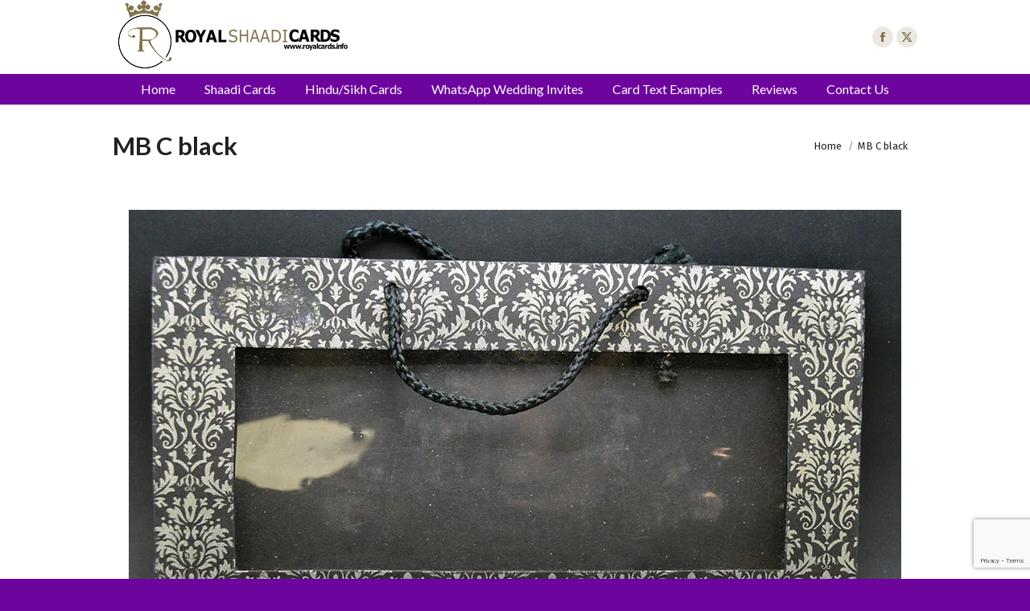

--- FILE ---
content_type: text/html; charset=UTF-8
request_url: https://www.royalcards.info/?attachment_id=3270
body_size: 16640
content:
<!DOCTYPE html>
<!--[if !(IE 6) | !(IE 7) | !(IE 8)  ]><!-->
<html lang="en-US" class="no-js">
<!--<![endif]-->
<head>
	<meta charset="UTF-8" />
				<meta name="viewport" content="width=device-width, initial-scale=1, maximum-scale=1, user-scalable=0"/>
			<meta name="theme-color" content="#6d049e"/>	<link rel="profile" href="https://gmpg.org/xfn/11" />
	<meta name='robots' content='index, follow, max-image-preview:large, max-snippet:-1, max-video-preview:-1' />

	<!-- This site is optimized with the Yoast SEO plugin v26.6 - https://yoast.com/wordpress/plugins/seo/ -->
	<title>MB C black - Royal Shaadi Cards Bradford</title>
	<link rel="canonical" href="https://www.royalcards.info/" />
	<meta property="og:locale" content="en_US" />
	<meta property="og:type" content="article" />
	<meta property="og:title" content="MB C black - Royal Shaadi Cards Bradford" />
	<meta property="og:url" content="https://www.royalcards.info/" />
	<meta property="og:site_name" content="Royal Shaadi Cards Bradford" />
	<meta property="article:publisher" content="https://www.facebook.com/people/Royal-Asian-Wedding-Cards-Bradford/100063552581676/" />
	<meta property="og:image" content="https://www.royalcards.info" />
	<meta property="og:image:width" content="960" />
	<meta property="og:image:height" content="578" />
	<meta property="og:image:type" content="image/jpeg" />
	<meta name="twitter:card" content="summary_large_image" />
	<script type="application/ld+json" class="yoast-schema-graph">{"@context":"https://schema.org","@graph":[{"@type":"WebPage","@id":"https://www.royalcards.info/","url":"https://www.royalcards.info/","name":"MB C black - Royal Shaadi Cards Bradford","isPartOf":{"@id":"https://www.royalcards.info/#website"},"primaryImageOfPage":{"@id":"https://www.royalcards.info/#primaryimage"},"image":{"@id":"https://www.royalcards.info/#primaryimage"},"thumbnailUrl":"https://www.royalcards.info/wp-content/uploads/2017/04/MB-C-black.jpg","datePublished":"2017-04-18T16:19:03+00:00","breadcrumb":{"@id":"https://www.royalcards.info/#breadcrumb"},"inLanguage":"en-US","potentialAction":[{"@type":"ReadAction","target":["https://www.royalcards.info/"]}]},{"@type":"ImageObject","inLanguage":"en-US","@id":"https://www.royalcards.info/#primaryimage","url":"https://www.royalcards.info/wp-content/uploads/2017/04/MB-C-black.jpg","contentUrl":"https://www.royalcards.info/wp-content/uploads/2017/04/MB-C-black.jpg","width":960,"height":578},{"@type":"BreadcrumbList","@id":"https://www.royalcards.info/#breadcrumb","itemListElement":[{"@type":"ListItem","position":1,"name":"MB Black B (Asian Wedding Card)","item":"https://www.royalcards.info/shop/special-shaadi-cards/mb-black-b/"},{"@type":"ListItem","position":2,"name":"MB C black"}]},{"@type":"WebSite","@id":"https://www.royalcards.info/#website","url":"https://www.royalcards.info/","name":"Royal Shaadi Cards and Asian Wedding Cards","description":"Latest designs of shaadi cards and asian wedding card invitations","publisher":{"@id":"https://www.royalcards.info/#organization"},"alternateName":"Royal Cards Bradford","potentialAction":[{"@type":"SearchAction","target":{"@type":"EntryPoint","urlTemplate":"https://www.royalcards.info/?s={search_term_string}"},"query-input":{"@type":"PropertyValueSpecification","valueRequired":true,"valueName":"search_term_string"}}],"inLanguage":"en-US"},{"@type":"Organization","@id":"https://www.royalcards.info/#organization","name":"Royal Shaadi Cards and Asian Wedding Cards","alternateName":"Royal Shaadi Cards and Asian Wedding Cards","url":"https://www.royalcards.info/","logo":{"@type":"ImageObject","inLanguage":"en-US","@id":"https://www.royalcards.info/#/schema/logo/image/","url":"https://www.royalcards.info/wp-content/uploads/2022/06/Royal_Shaadi_Cards_logo_hr.png","contentUrl":"https://www.royalcards.info/wp-content/uploads/2022/06/Royal_Shaadi_Cards_logo_hr.png","width":600,"height":188,"caption":"Royal Shaadi Cards and Asian Wedding Cards"},"image":{"@id":"https://www.royalcards.info/#/schema/logo/image/"},"sameAs":["https://www.facebook.com/people/Royal-Asian-Wedding-Cards-Bradford/100063552581676/"]}]}</script>
	<!-- / Yoast SEO plugin. -->


<link rel='dns-prefetch' href='//ajax.googleapis.com' />
<link rel='dns-prefetch' href='//fonts.googleapis.com' />
<link rel="alternate" type="application/rss+xml" title="Royal Shaadi Cards Bradford &raquo; Feed" href="https://www.royalcards.info/feed/" />
<link rel="alternate" title="oEmbed (JSON)" type="application/json+oembed" href="https://www.royalcards.info/wp-json/oembed/1.0/embed?url=https%3A%2F%2Fwww.royalcards.info%2F%3Fattachment_id%3D3270" />
<link rel="alternate" title="oEmbed (XML)" type="text/xml+oembed" href="https://www.royalcards.info/wp-json/oembed/1.0/embed?url=https%3A%2F%2Fwww.royalcards.info%2F%3Fattachment_id%3D3270&#038;format=xml" />
<style id='wp-img-auto-sizes-contain-inline-css'>
img:is([sizes=auto i],[sizes^="auto," i]){contain-intrinsic-size:3000px 1500px}
/*# sourceURL=wp-img-auto-sizes-contain-inline-css */
</style>
<style id='wp-emoji-styles-inline-css'>

	img.wp-smiley, img.emoji {
		display: inline !important;
		border: none !important;
		box-shadow: none !important;
		height: 1em !important;
		width: 1em !important;
		margin: 0 0.07em !important;
		vertical-align: -0.1em !important;
		background: none !important;
		padding: 0 !important;
	}
/*# sourceURL=wp-emoji-styles-inline-css */
</style>
<style id='wp-block-library-inline-css'>
:root{--wp-block-synced-color:#7a00df;--wp-block-synced-color--rgb:122,0,223;--wp-bound-block-color:var(--wp-block-synced-color);--wp-editor-canvas-background:#ddd;--wp-admin-theme-color:#007cba;--wp-admin-theme-color--rgb:0,124,186;--wp-admin-theme-color-darker-10:#006ba1;--wp-admin-theme-color-darker-10--rgb:0,107,160.5;--wp-admin-theme-color-darker-20:#005a87;--wp-admin-theme-color-darker-20--rgb:0,90,135;--wp-admin-border-width-focus:2px}@media (min-resolution:192dpi){:root{--wp-admin-border-width-focus:1.5px}}.wp-element-button{cursor:pointer}:root .has-very-light-gray-background-color{background-color:#eee}:root .has-very-dark-gray-background-color{background-color:#313131}:root .has-very-light-gray-color{color:#eee}:root .has-very-dark-gray-color{color:#313131}:root .has-vivid-green-cyan-to-vivid-cyan-blue-gradient-background{background:linear-gradient(135deg,#00d084,#0693e3)}:root .has-purple-crush-gradient-background{background:linear-gradient(135deg,#34e2e4,#4721fb 50%,#ab1dfe)}:root .has-hazy-dawn-gradient-background{background:linear-gradient(135deg,#faaca8,#dad0ec)}:root .has-subdued-olive-gradient-background{background:linear-gradient(135deg,#fafae1,#67a671)}:root .has-atomic-cream-gradient-background{background:linear-gradient(135deg,#fdd79a,#004a59)}:root .has-nightshade-gradient-background{background:linear-gradient(135deg,#330968,#31cdcf)}:root .has-midnight-gradient-background{background:linear-gradient(135deg,#020381,#2874fc)}:root{--wp--preset--font-size--normal:16px;--wp--preset--font-size--huge:42px}.has-regular-font-size{font-size:1em}.has-larger-font-size{font-size:2.625em}.has-normal-font-size{font-size:var(--wp--preset--font-size--normal)}.has-huge-font-size{font-size:var(--wp--preset--font-size--huge)}.has-text-align-center{text-align:center}.has-text-align-left{text-align:left}.has-text-align-right{text-align:right}.has-fit-text{white-space:nowrap!important}#end-resizable-editor-section{display:none}.aligncenter{clear:both}.items-justified-left{justify-content:flex-start}.items-justified-center{justify-content:center}.items-justified-right{justify-content:flex-end}.items-justified-space-between{justify-content:space-between}.screen-reader-text{border:0;clip-path:inset(50%);height:1px;margin:-1px;overflow:hidden;padding:0;position:absolute;width:1px;word-wrap:normal!important}.screen-reader-text:focus{background-color:#ddd;clip-path:none;color:#444;display:block;font-size:1em;height:auto;left:5px;line-height:normal;padding:15px 23px 14px;text-decoration:none;top:5px;width:auto;z-index:100000}html :where(.has-border-color){border-style:solid}html :where([style*=border-top-color]){border-top-style:solid}html :where([style*=border-right-color]){border-right-style:solid}html :where([style*=border-bottom-color]){border-bottom-style:solid}html :where([style*=border-left-color]){border-left-style:solid}html :where([style*=border-width]){border-style:solid}html :where([style*=border-top-width]){border-top-style:solid}html :where([style*=border-right-width]){border-right-style:solid}html :where([style*=border-bottom-width]){border-bottom-style:solid}html :where([style*=border-left-width]){border-left-style:solid}html :where(img[class*=wp-image-]){height:auto;max-width:100%}:where(figure){margin:0 0 1em}html :where(.is-position-sticky){--wp-admin--admin-bar--position-offset:var(--wp-admin--admin-bar--height,0px)}@media screen and (max-width:600px){html :where(.is-position-sticky){--wp-admin--admin-bar--position-offset:0px}}

/*# sourceURL=wp-block-library-inline-css */
</style><link rel='stylesheet' id='wc-blocks-style-css' href='https://www.royalcards.info/wp-content/plugins/woocommerce/assets/client/blocks/wc-blocks.css?ver=wc-10.4.3' media='all' />
<style id='global-styles-inline-css'>
:root{--wp--preset--aspect-ratio--square: 1;--wp--preset--aspect-ratio--4-3: 4/3;--wp--preset--aspect-ratio--3-4: 3/4;--wp--preset--aspect-ratio--3-2: 3/2;--wp--preset--aspect-ratio--2-3: 2/3;--wp--preset--aspect-ratio--16-9: 16/9;--wp--preset--aspect-ratio--9-16: 9/16;--wp--preset--color--black: #000000;--wp--preset--color--cyan-bluish-gray: #abb8c3;--wp--preset--color--white: #FFF;--wp--preset--color--pale-pink: #f78da7;--wp--preset--color--vivid-red: #cf2e2e;--wp--preset--color--luminous-vivid-orange: #ff6900;--wp--preset--color--luminous-vivid-amber: #fcb900;--wp--preset--color--light-green-cyan: #7bdcb5;--wp--preset--color--vivid-green-cyan: #00d084;--wp--preset--color--pale-cyan-blue: #8ed1fc;--wp--preset--color--vivid-cyan-blue: #0693e3;--wp--preset--color--vivid-purple: #9b51e0;--wp--preset--color--accent: #6d049e;--wp--preset--color--dark-gray: #111;--wp--preset--color--light-gray: #767676;--wp--preset--gradient--vivid-cyan-blue-to-vivid-purple: linear-gradient(135deg,rgb(6,147,227) 0%,rgb(155,81,224) 100%);--wp--preset--gradient--light-green-cyan-to-vivid-green-cyan: linear-gradient(135deg,rgb(122,220,180) 0%,rgb(0,208,130) 100%);--wp--preset--gradient--luminous-vivid-amber-to-luminous-vivid-orange: linear-gradient(135deg,rgb(252,185,0) 0%,rgb(255,105,0) 100%);--wp--preset--gradient--luminous-vivid-orange-to-vivid-red: linear-gradient(135deg,rgb(255,105,0) 0%,rgb(207,46,46) 100%);--wp--preset--gradient--very-light-gray-to-cyan-bluish-gray: linear-gradient(135deg,rgb(238,238,238) 0%,rgb(169,184,195) 100%);--wp--preset--gradient--cool-to-warm-spectrum: linear-gradient(135deg,rgb(74,234,220) 0%,rgb(151,120,209) 20%,rgb(207,42,186) 40%,rgb(238,44,130) 60%,rgb(251,105,98) 80%,rgb(254,248,76) 100%);--wp--preset--gradient--blush-light-purple: linear-gradient(135deg,rgb(255,206,236) 0%,rgb(152,150,240) 100%);--wp--preset--gradient--blush-bordeaux: linear-gradient(135deg,rgb(254,205,165) 0%,rgb(254,45,45) 50%,rgb(107,0,62) 100%);--wp--preset--gradient--luminous-dusk: linear-gradient(135deg,rgb(255,203,112) 0%,rgb(199,81,192) 50%,rgb(65,88,208) 100%);--wp--preset--gradient--pale-ocean: linear-gradient(135deg,rgb(255,245,203) 0%,rgb(182,227,212) 50%,rgb(51,167,181) 100%);--wp--preset--gradient--electric-grass: linear-gradient(135deg,rgb(202,248,128) 0%,rgb(113,206,126) 100%);--wp--preset--gradient--midnight: linear-gradient(135deg,rgb(2,3,129) 0%,rgb(40,116,252) 100%);--wp--preset--font-size--small: 13px;--wp--preset--font-size--medium: 20px;--wp--preset--font-size--large: 36px;--wp--preset--font-size--x-large: 42px;--wp--preset--spacing--20: 0.44rem;--wp--preset--spacing--30: 0.67rem;--wp--preset--spacing--40: 1rem;--wp--preset--spacing--50: 1.5rem;--wp--preset--spacing--60: 2.25rem;--wp--preset--spacing--70: 3.38rem;--wp--preset--spacing--80: 5.06rem;--wp--preset--shadow--natural: 6px 6px 9px rgba(0, 0, 0, 0.2);--wp--preset--shadow--deep: 12px 12px 50px rgba(0, 0, 0, 0.4);--wp--preset--shadow--sharp: 6px 6px 0px rgba(0, 0, 0, 0.2);--wp--preset--shadow--outlined: 6px 6px 0px -3px rgb(255, 255, 255), 6px 6px rgb(0, 0, 0);--wp--preset--shadow--crisp: 6px 6px 0px rgb(0, 0, 0);}:where(.is-layout-flex){gap: 0.5em;}:where(.is-layout-grid){gap: 0.5em;}body .is-layout-flex{display: flex;}.is-layout-flex{flex-wrap: wrap;align-items: center;}.is-layout-flex > :is(*, div){margin: 0;}body .is-layout-grid{display: grid;}.is-layout-grid > :is(*, div){margin: 0;}:where(.wp-block-columns.is-layout-flex){gap: 2em;}:where(.wp-block-columns.is-layout-grid){gap: 2em;}:where(.wp-block-post-template.is-layout-flex){gap: 1.25em;}:where(.wp-block-post-template.is-layout-grid){gap: 1.25em;}.has-black-color{color: var(--wp--preset--color--black) !important;}.has-cyan-bluish-gray-color{color: var(--wp--preset--color--cyan-bluish-gray) !important;}.has-white-color{color: var(--wp--preset--color--white) !important;}.has-pale-pink-color{color: var(--wp--preset--color--pale-pink) !important;}.has-vivid-red-color{color: var(--wp--preset--color--vivid-red) !important;}.has-luminous-vivid-orange-color{color: var(--wp--preset--color--luminous-vivid-orange) !important;}.has-luminous-vivid-amber-color{color: var(--wp--preset--color--luminous-vivid-amber) !important;}.has-light-green-cyan-color{color: var(--wp--preset--color--light-green-cyan) !important;}.has-vivid-green-cyan-color{color: var(--wp--preset--color--vivid-green-cyan) !important;}.has-pale-cyan-blue-color{color: var(--wp--preset--color--pale-cyan-blue) !important;}.has-vivid-cyan-blue-color{color: var(--wp--preset--color--vivid-cyan-blue) !important;}.has-vivid-purple-color{color: var(--wp--preset--color--vivid-purple) !important;}.has-black-background-color{background-color: var(--wp--preset--color--black) !important;}.has-cyan-bluish-gray-background-color{background-color: var(--wp--preset--color--cyan-bluish-gray) !important;}.has-white-background-color{background-color: var(--wp--preset--color--white) !important;}.has-pale-pink-background-color{background-color: var(--wp--preset--color--pale-pink) !important;}.has-vivid-red-background-color{background-color: var(--wp--preset--color--vivid-red) !important;}.has-luminous-vivid-orange-background-color{background-color: var(--wp--preset--color--luminous-vivid-orange) !important;}.has-luminous-vivid-amber-background-color{background-color: var(--wp--preset--color--luminous-vivid-amber) !important;}.has-light-green-cyan-background-color{background-color: var(--wp--preset--color--light-green-cyan) !important;}.has-vivid-green-cyan-background-color{background-color: var(--wp--preset--color--vivid-green-cyan) !important;}.has-pale-cyan-blue-background-color{background-color: var(--wp--preset--color--pale-cyan-blue) !important;}.has-vivid-cyan-blue-background-color{background-color: var(--wp--preset--color--vivid-cyan-blue) !important;}.has-vivid-purple-background-color{background-color: var(--wp--preset--color--vivid-purple) !important;}.has-black-border-color{border-color: var(--wp--preset--color--black) !important;}.has-cyan-bluish-gray-border-color{border-color: var(--wp--preset--color--cyan-bluish-gray) !important;}.has-white-border-color{border-color: var(--wp--preset--color--white) !important;}.has-pale-pink-border-color{border-color: var(--wp--preset--color--pale-pink) !important;}.has-vivid-red-border-color{border-color: var(--wp--preset--color--vivid-red) !important;}.has-luminous-vivid-orange-border-color{border-color: var(--wp--preset--color--luminous-vivid-orange) !important;}.has-luminous-vivid-amber-border-color{border-color: var(--wp--preset--color--luminous-vivid-amber) !important;}.has-light-green-cyan-border-color{border-color: var(--wp--preset--color--light-green-cyan) !important;}.has-vivid-green-cyan-border-color{border-color: var(--wp--preset--color--vivid-green-cyan) !important;}.has-pale-cyan-blue-border-color{border-color: var(--wp--preset--color--pale-cyan-blue) !important;}.has-vivid-cyan-blue-border-color{border-color: var(--wp--preset--color--vivid-cyan-blue) !important;}.has-vivid-purple-border-color{border-color: var(--wp--preset--color--vivid-purple) !important;}.has-vivid-cyan-blue-to-vivid-purple-gradient-background{background: var(--wp--preset--gradient--vivid-cyan-blue-to-vivid-purple) !important;}.has-light-green-cyan-to-vivid-green-cyan-gradient-background{background: var(--wp--preset--gradient--light-green-cyan-to-vivid-green-cyan) !important;}.has-luminous-vivid-amber-to-luminous-vivid-orange-gradient-background{background: var(--wp--preset--gradient--luminous-vivid-amber-to-luminous-vivid-orange) !important;}.has-luminous-vivid-orange-to-vivid-red-gradient-background{background: var(--wp--preset--gradient--luminous-vivid-orange-to-vivid-red) !important;}.has-very-light-gray-to-cyan-bluish-gray-gradient-background{background: var(--wp--preset--gradient--very-light-gray-to-cyan-bluish-gray) !important;}.has-cool-to-warm-spectrum-gradient-background{background: var(--wp--preset--gradient--cool-to-warm-spectrum) !important;}.has-blush-light-purple-gradient-background{background: var(--wp--preset--gradient--blush-light-purple) !important;}.has-blush-bordeaux-gradient-background{background: var(--wp--preset--gradient--blush-bordeaux) !important;}.has-luminous-dusk-gradient-background{background: var(--wp--preset--gradient--luminous-dusk) !important;}.has-pale-ocean-gradient-background{background: var(--wp--preset--gradient--pale-ocean) !important;}.has-electric-grass-gradient-background{background: var(--wp--preset--gradient--electric-grass) !important;}.has-midnight-gradient-background{background: var(--wp--preset--gradient--midnight) !important;}.has-small-font-size{font-size: var(--wp--preset--font-size--small) !important;}.has-medium-font-size{font-size: var(--wp--preset--font-size--medium) !important;}.has-large-font-size{font-size: var(--wp--preset--font-size--large) !important;}.has-x-large-font-size{font-size: var(--wp--preset--font-size--x-large) !important;}
/*# sourceURL=global-styles-inline-css */
</style>

<style id='classic-theme-styles-inline-css'>
/*! This file is auto-generated */
.wp-block-button__link{color:#fff;background-color:#32373c;border-radius:9999px;box-shadow:none;text-decoration:none;padding:calc(.667em + 2px) calc(1.333em + 2px);font-size:1.125em}.wp-block-file__button{background:#32373c;color:#fff;text-decoration:none}
/*# sourceURL=/wp-includes/css/classic-themes.min.css */
</style>
<link rel='stylesheet' id='contact-form-7-css' href='https://www.royalcards.info/wp-content/plugins/contact-form-7/includes/css/styles.css?ver=6.1.4' media='all' />
<link rel='stylesheet' id='jquery-ui-theme-css' href='https://ajax.googleapis.com/ajax/libs/jqueryui/1.11.4/themes/smoothness/jquery-ui.min.css?ver=1.11.4' media='all' />
<link rel='stylesheet' id='jquery-ui-timepicker-css' href='https://www.royalcards.info/wp-content/plugins/contact-form-7-datepicker/js/jquery-ui-timepicker/jquery-ui-timepicker-addon.min.css?ver=6.9' media='all' />
<style id='woocommerce-inline-inline-css'>
.woocommerce form .form-row .required { visibility: visible; }
/*# sourceURL=woocommerce-inline-inline-css */
</style>
<link rel='stylesheet' id='the7-font-css' href='https://www.royalcards.info/wp-content/themes/dt-the7/fonts/icomoon-the7-font/icomoon-the7-font.min.css?ver=14.2.0' media='all' />
<link rel='stylesheet' id='the7-awesome-fonts-css' href='https://www.royalcards.info/wp-content/themes/dt-the7/fonts/FontAwesome/css/all.min.css?ver=14.2.0' media='all' />
<link rel='stylesheet' id='the7-awesome-fonts-back-css' href='https://www.royalcards.info/wp-content/themes/dt-the7/fonts/FontAwesome/back-compat.min.css?ver=14.2.0' media='all' />
<link rel='stylesheet' id='the7-Defaults-css' href='https://www.royalcards.info/wp-content/uploads/smile_fonts/Defaults/Defaults.css?ver=6.9' media='all' />
<link rel='stylesheet' id='dt-web-fonts-css' href='https://fonts.googleapis.com/css?family=Fira+Sans:400,500,600,700%7CRoboto:400,500,600,700%7CLato:400,600,700' media='all' />
<link rel='stylesheet' id='dt-main-css' href='https://www.royalcards.info/wp-content/themes/dt-the7/css/main.min.css?ver=14.2.0' media='all' />
<link rel='stylesheet' id='the7-custom-scrollbar-css' href='https://www.royalcards.info/wp-content/themes/dt-the7/lib/custom-scrollbar/custom-scrollbar.min.css?ver=14.2.0' media='all' />
<link rel='stylesheet' id='the7-wpbakery-css' href='https://www.royalcards.info/wp-content/themes/dt-the7/css/wpbakery.min.css?ver=14.2.0' media='all' />
<link rel='stylesheet' id='the7-core-css' href='https://www.royalcards.info/wp-content/plugins/dt-the7-core/assets/css/post-type.min.css?ver=2.7.12' media='all' />
<link rel='stylesheet' id='the7-css-vars-css' href='https://www.royalcards.info/wp-content/uploads/the7-css/css-vars.css?ver=4313c4ea8910' media='all' />
<link rel='stylesheet' id='dt-custom-css' href='https://www.royalcards.info/wp-content/uploads/the7-css/custom.css?ver=4313c4ea8910' media='all' />
<link rel='stylesheet' id='wc-dt-custom-css' href='https://www.royalcards.info/wp-content/uploads/the7-css/compatibility/wc-dt-custom.css?ver=4313c4ea8910' media='all' />
<link rel='stylesheet' id='dt-media-css' href='https://www.royalcards.info/wp-content/uploads/the7-css/media.css?ver=4313c4ea8910' media='all' />
<link rel='stylesheet' id='the7-mega-menu-css' href='https://www.royalcards.info/wp-content/uploads/the7-css/mega-menu.css?ver=4313c4ea8910' media='all' />
<link rel='stylesheet' id='the7-elements-albums-portfolio-css' href='https://www.royalcards.info/wp-content/uploads/the7-css/the7-elements-albums-portfolio.css?ver=4313c4ea8910' media='all' />
<link rel='stylesheet' id='the7-elements-css' href='https://www.royalcards.info/wp-content/uploads/the7-css/post-type-dynamic.css?ver=4313c4ea8910' media='all' />
<link rel='stylesheet' id='style-css' href='https://www.royalcards.info/wp-content/themes/dt-the7/style.css?ver=14.2.0' media='all' />
<script src="https://www.royalcards.info/wp-includes/js/jquery/jquery.min.js?ver=3.7.1" id="jquery-core-js"></script>
<script src="https://www.royalcards.info/wp-includes/js/jquery/jquery-migrate.min.js?ver=3.4.1" id="jquery-migrate-js"></script>
<script src="//www.royalcards.info/wp-content/plugins/revslider/sr6/assets/js/rbtools.min.js?ver=6.7.38" async id="tp-tools-js"></script>
<script src="//www.royalcards.info/wp-content/plugins/revslider/sr6/assets/js/rs6.min.js?ver=6.7.38" async id="revmin-js"></script>
<script src="https://www.royalcards.info/wp-content/plugins/woocommerce/assets/js/jquery-blockui/jquery.blockUI.min.js?ver=2.7.0-wc.10.4.3" id="wc-jquery-blockui-js" data-wp-strategy="defer"></script>
<script id="wc-add-to-cart-js-extra">
var wc_add_to_cart_params = {"ajax_url":"/wp-admin/admin-ajax.php","wc_ajax_url":"/?wc-ajax=%%endpoint%%","i18n_view_cart":"View cart","cart_url":"https://www.royalcards.info/cart/","is_cart":"","cart_redirect_after_add":"no"};
//# sourceURL=wc-add-to-cart-js-extra
</script>
<script src="https://www.royalcards.info/wp-content/plugins/woocommerce/assets/js/frontend/add-to-cart.min.js?ver=10.4.3" id="wc-add-to-cart-js" data-wp-strategy="defer"></script>
<script src="https://www.royalcards.info/wp-content/plugins/woocommerce/assets/js/js-cookie/js.cookie.min.js?ver=2.1.4-wc.10.4.3" id="wc-js-cookie-js" defer data-wp-strategy="defer"></script>
<script id="woocommerce-js-extra">
var woocommerce_params = {"ajax_url":"/wp-admin/admin-ajax.php","wc_ajax_url":"/?wc-ajax=%%endpoint%%","i18n_password_show":"Show password","i18n_password_hide":"Hide password"};
//# sourceURL=woocommerce-js-extra
</script>
<script src="https://www.royalcards.info/wp-content/plugins/woocommerce/assets/js/frontend/woocommerce.min.js?ver=10.4.3" id="woocommerce-js" defer data-wp-strategy="defer"></script>
<script src="https://www.royalcards.info/wp-content/plugins/js_composer/assets/js/vendors/woocommerce-add-to-cart.js?ver=8.7.2" id="vc_woocommerce-add-to-cart-js-js"></script>
<script id="dt-above-fold-js-extra">
var dtLocal = {"themeUrl":"https://www.royalcards.info/wp-content/themes/dt-the7","passText":"To view this protected post, enter the password below:","moreButtonText":{"loading":"Loading...","loadMore":"Load more"},"postID":"3270","ajaxurl":"https://www.royalcards.info/wp-admin/admin-ajax.php","REST":{"baseUrl":"https://www.royalcards.info/wp-json/the7/v1","endpoints":{"sendMail":"/send-mail"}},"contactMessages":{"required":"One or more fields have an error. Please check and try again.","terms":"Please accept the privacy policy.","fillTheCaptchaError":"Please, fill the captcha."},"captchaSiteKey":"","ajaxNonce":"bf18740ac6","pageData":"","themeSettings":{"smoothScroll":"off","lazyLoading":false,"desktopHeader":{"height":125},"ToggleCaptionEnabled":"disabled","ToggleCaption":"Navigation","floatingHeader":{"showAfter":94,"showMenu":true,"height":45,"logo":{"showLogo":true,"html":"\u003Cimg class=\" preload-me\" src=\"https://www.royalcards.info/wp-content/uploads/2017/02/logo-bar-2.png\" srcset=\"https://www.royalcards.info/wp-content/uploads/2017/02/logo-bar-2.png 25w\" width=\"25\" height=\"25\"   sizes=\"25px\" alt=\"Royal Shaadi Cards Bradford\" /\u003E","url":"https://www.royalcards.info/"}},"topLine":{"floatingTopLine":{"logo":{"showLogo":false,"html":""}}},"mobileHeader":{"firstSwitchPoint":990,"secondSwitchPoint":500,"firstSwitchPointHeight":70,"secondSwitchPointHeight":56,"mobileToggleCaptionEnabled":"disabled","mobileToggleCaption":"Menu"},"stickyMobileHeaderFirstSwitch":{"logo":{"html":"\u003Cimg class=\" preload-me\" src=\"https://www.royalcards.info/wp-content/uploads/2017/03/Royal_Shaadi_Cards_logo_gold-1.png\" srcset=\"https://www.royalcards.info/wp-content/uploads/2017/03/Royal_Shaadi_Cards_logo_gold-1.png 292w, https://www.royalcards.info/wp-content/uploads/2017/03/Royal_Shaadi_Cards_logo_gold_hr-1.png 601w\" width=\"292\" height=\"92\"   sizes=\"292px\" alt=\"Royal Shaadi Cards Bradford\" /\u003E"}},"stickyMobileHeaderSecondSwitch":{"logo":{"html":"\u003Cimg class=\" preload-me\" src=\"https://www.royalcards.info/wp-content/uploads/2017/03/Royal_Shaadi_Cards_logo_gold-1.png\" srcset=\"https://www.royalcards.info/wp-content/uploads/2017/03/Royal_Shaadi_Cards_logo_gold-1.png 292w, https://www.royalcards.info/wp-content/uploads/2017/03/Royal_Shaadi_Cards_logo_gold_hr-1.png 601w\" width=\"292\" height=\"92\"   sizes=\"292px\" alt=\"Royal Shaadi Cards Bradford\" /\u003E"}},"sidebar":{"switchPoint":970},"boxedWidth":"1100px"},"VCMobileScreenWidth":"768","wcCartFragmentHash":"da5f285cc6d9d9ea13a9a8a362b07949"};
var dtShare = {"shareButtonText":{"facebook":"Share on Facebook","twitter":"Share on X","pinterest":"Pin it","linkedin":"Share on Linkedin","whatsapp":"Share on Whatsapp"},"overlayOpacity":"85"};
//# sourceURL=dt-above-fold-js-extra
</script>
<script src="https://www.royalcards.info/wp-content/themes/dt-the7/js/above-the-fold.min.js?ver=14.2.0" id="dt-above-fold-js"></script>
<script src="https://www.royalcards.info/wp-content/themes/dt-the7/js/compatibility/woocommerce/woocommerce.min.js?ver=14.2.0" id="dt-woocommerce-js"></script>
<script></script><link rel="https://api.w.org/" href="https://www.royalcards.info/wp-json/" /><link rel="alternate" title="JSON" type="application/json" href="https://www.royalcards.info/wp-json/wp/v2/media/3270" /><link rel="EditURI" type="application/rsd+xml" title="RSD" href="https://www.royalcards.info/xmlrpc.php?rsd" />
<meta name="generator" content="WordPress 6.9" />
<meta name="generator" content="WooCommerce 10.4.3" />
<link rel='shortlink' href='https://www.royalcards.info/?p=3270' />
<meta name="ti-site-data" content="eyJyIjoiMTowITc6MCEzMDowIiwibyI6Imh0dHBzOlwvXC93d3cucm95YWxjYXJkcy5pbmZvXC93cC1hZG1pblwvYWRtaW4tYWpheC5waHA/YWN0aW9uPXRpX29ubGluZV91c2Vyc19nb29nbGUmYW1wO3A9JTJGJTNGYXR0YWNobWVudF9pZCUzRDMyNzAmYW1wO193cG5vbmNlPWI2M2Q1NzRiYjYifQ==" />	<noscript><style>.woocommerce-product-gallery{ opacity: 1 !important; }</style></noscript>
	<meta name="generator" content="Powered by WPBakery Page Builder - drag and drop page builder for WordPress."/>
<meta name="generator" content="Powered by Slider Revolution 6.7.38 - responsive, Mobile-Friendly Slider Plugin for WordPress with comfortable drag and drop interface." />
<link rel="icon" href="https://www.royalcards.info/wp-content/uploads/2022/06/cropped-Royal_Shaadi_Cards_logo_hr-32x32.png" sizes="32x32" />
<link rel="icon" href="https://www.royalcards.info/wp-content/uploads/2022/06/cropped-Royal_Shaadi_Cards_logo_hr-192x192.png" sizes="192x192" />
<link rel="apple-touch-icon" href="https://www.royalcards.info/wp-content/uploads/2022/06/cropped-Royal_Shaadi_Cards_logo_hr-180x180.png" />
<meta name="msapplication-TileImage" content="https://www.royalcards.info/wp-content/uploads/2022/06/cropped-Royal_Shaadi_Cards_logo_hr-270x270.png" />
<script>function setREVStartSize(e){
			//window.requestAnimationFrame(function() {
				window.RSIW = window.RSIW===undefined ? window.innerWidth : window.RSIW;
				window.RSIH = window.RSIH===undefined ? window.innerHeight : window.RSIH;
				try {
					var pw = document.getElementById(e.c).parentNode.offsetWidth,
						newh;
					pw = pw===0 || isNaN(pw) || (e.l=="fullwidth" || e.layout=="fullwidth") ? window.RSIW : pw;
					e.tabw = e.tabw===undefined ? 0 : parseInt(e.tabw);
					e.thumbw = e.thumbw===undefined ? 0 : parseInt(e.thumbw);
					e.tabh = e.tabh===undefined ? 0 : parseInt(e.tabh);
					e.thumbh = e.thumbh===undefined ? 0 : parseInt(e.thumbh);
					e.tabhide = e.tabhide===undefined ? 0 : parseInt(e.tabhide);
					e.thumbhide = e.thumbhide===undefined ? 0 : parseInt(e.thumbhide);
					e.mh = e.mh===undefined || e.mh=="" || e.mh==="auto" ? 0 : parseInt(e.mh,0);
					if(e.layout==="fullscreen" || e.l==="fullscreen")
						newh = Math.max(e.mh,window.RSIH);
					else{
						e.gw = Array.isArray(e.gw) ? e.gw : [e.gw];
						for (var i in e.rl) if (e.gw[i]===undefined || e.gw[i]===0) e.gw[i] = e.gw[i-1];
						e.gh = e.el===undefined || e.el==="" || (Array.isArray(e.el) && e.el.length==0)? e.gh : e.el;
						e.gh = Array.isArray(e.gh) ? e.gh : [e.gh];
						for (var i in e.rl) if (e.gh[i]===undefined || e.gh[i]===0) e.gh[i] = e.gh[i-1];
											
						var nl = new Array(e.rl.length),
							ix = 0,
							sl;
						e.tabw = e.tabhide>=pw ? 0 : e.tabw;
						e.thumbw = e.thumbhide>=pw ? 0 : e.thumbw;
						e.tabh = e.tabhide>=pw ? 0 : e.tabh;
						e.thumbh = e.thumbhide>=pw ? 0 : e.thumbh;
						for (var i in e.rl) nl[i] = e.rl[i]<window.RSIW ? 0 : e.rl[i];
						sl = nl[0];
						for (var i in nl) if (sl>nl[i] && nl[i]>0) { sl = nl[i]; ix=i;}
						var m = pw>(e.gw[ix]+e.tabw+e.thumbw) ? 1 : (pw-(e.tabw+e.thumbw)) / (e.gw[ix]);
						newh =  (e.gh[ix] * m) + (e.tabh + e.thumbh);
					}
					var el = document.getElementById(e.c);
					if (el!==null && el) el.style.height = newh+"px";
					el = document.getElementById(e.c+"_wrapper");
					if (el!==null && el) {
						el.style.height = newh+"px";
						el.style.display = "block";
					}
				} catch(e){
					console.log("Failure at Presize of Slider:" + e)
				}
			//});
		  };</script>
<noscript><style> .wpb_animate_when_almost_visible { opacity: 1; }</style></noscript><link rel='stylesheet' id='rs-plugin-settings-css' href='//www.royalcards.info/wp-content/plugins/revslider/sr6/assets/css/rs6.css?ver=6.7.38' media='all' />
<style id='rs-plugin-settings-inline-css'>
#rs-demo-id {}
/*# sourceURL=rs-plugin-settings-inline-css */
</style>
</head>
<body data-rsssl=1 id="the7-body" class="attachment wp-singular attachment-template-default single single-attachment postid-3270 attachmentid-3270 attachment-jpeg wp-custom-logo wp-embed-responsive wp-theme-dt-the7 theme-dt-the7 the7-core-ver-2.7.12 woocommerce-no-js no-comments dt-responsive-on right-mobile-menu-close-icon ouside-menu-close-icon mobile-hamburger-close-bg-enable mobile-hamburger-close-bg-hover-enable  fade-medium-mobile-menu-close-icon fade-medium-menu-close-icon srcset-enabled btn-flat custom-btn-color custom-btn-hover-color phantom-slide phantom-line-decoration phantom-custom-logo-on floating-mobile-menu-icon top-header first-switch-logo-left first-switch-menu-right second-switch-logo-left second-switch-menu-right right-mobile-menu popup-message-style the7-ver-14.2.0 dt-fa-compatibility wpb-js-composer js-comp-ver-8.7.2 vc_responsive">
<!-- The7 14.2.0 -->

<div id="page" >
	<a class="skip-link screen-reader-text" href="#content">Skip to content</a>

<div class="masthead classic-header center bg-behind-menu widgets full-height line-decoration shadow-mobile-header-decoration small-mobile-menu-icon mobile-menu-icon-bg-on mobile-menu-icon-hover-bg-on dt-parent-menu-clickable show-sub-menu-on-hover" >

	<div class="top-bar full-width-line top-bar-empty">
	<div class="top-bar-bg" ></div>
	<div class="mini-widgets left-widgets"></div><div class="mini-widgets right-widgets"></div></div>

	<header class="header-bar" role="banner">

		<div class="branding">
	<div id="site-title" class="assistive-text">Royal Shaadi Cards Bradford</div>
	<div id="site-description" class="assistive-text">Latest designs of shaadi cards and asian wedding card invitations</div>
	<a class="" href="https://www.royalcards.info/"><img class=" preload-me" src="https://www.royalcards.info/wp-content/uploads/2017/03/Royal_Shaadi_Cards_logo_gold-1.png" srcset="https://www.royalcards.info/wp-content/uploads/2017/03/Royal_Shaadi_Cards_logo_gold-1.png 292w, https://www.royalcards.info/wp-content/uploads/2017/03/Royal_Shaadi_Cards_logo_gold_hr-1.png 601w" width="292" height="92"   sizes="292px" alt="Royal Shaadi Cards Bradford" /></a><div class="mini-widgets"></div><div class="mini-widgets"><div class="soc-ico show-on-desktop in-menu-first-switch in-menu-second-switch custom-bg disabled-border border-off hover-accent-bg hover-disabled-border  hover-border-off"><a title="Facebook page opens in new window" href="/" target="_blank" class="facebook"><span class="soc-font-icon"></span><span class="screen-reader-text">Facebook page opens in new window</span></a><a title="X page opens in new window" href="/" target="_blank" class="twitter"><span class="soc-font-icon"></span><span class="screen-reader-text">X page opens in new window</span></a></div></div></div>

		<nav class="navigation">

			<ul id="primary-menu" class="main-nav underline-decoration l-to-r-line"><li class="menu-item menu-item-type-post_type menu-item-object-page menu-item-home menu-item-2827 first depth-0"><a href='https://www.royalcards.info/' data-level='1'><span class="menu-item-text"><span class="menu-text">Home</span></span></a></li> <li class="menu-item menu-item-type-custom menu-item-object-custom menu-item-has-children menu-item-2157 has-children depth-0"><a href='https://royalcards.info/product-category/shaadi-cards/' data-level='1' aria-haspopup='true' aria-expanded='false'><span class="menu-item-text"><span class="menu-text">Shaadi Cards</span></span></a><ul class="sub-nav hover-style-bg level-arrows-on" role="group"><li class="menu-item menu-item-type-custom menu-item-object-custom menu-item-2206 first depth-1"><a href='https://royalcards.info/product-category/shaadi-cards/' data-level='2'><span class="menu-item-text"><span class="menu-text">Shaadi Cards</span></span></a></li> <li class="menu-item menu-item-type-custom menu-item-object-custom menu-item-2158 depth-1"><a href='https://royalcards.info/product-category/special-shaadi-cards/' data-level='2'><span class="menu-item-text"><span class="menu-text">Special Shaadi Cards</span></span></a></li> <li class="menu-item menu-item-type-custom menu-item-object-custom menu-item-3933 depth-1"><a href='https://www.royalcards.info/product-category/laser-cut-wedding-cards/' data-level='2'><span class="menu-item-text"><span class="menu-text">Laser Cut Asian Wedding Cards</span></span></a></li> <li class="menu-item menu-item-type-custom menu-item-object-custom menu-item-2210 depth-1"><a href='https://royalcards.info/product-category/clearance-shaadi-cards/' data-level='2'><span class="menu-item-text"><span class="menu-text">Clearance Shaadi Cards</span></span></a></li> <li class="menu-item menu-item-type-custom menu-item-object-custom menu-item-2970 depth-1"><a href='https://www.royalcards.info/product-category/indian-wedding-invitation-cards-tailored-towards-the-hindu-and-sikh-community/' data-level='2'><span class="menu-item-text"><span class="menu-text">Indian Wedding Cards</span></span></a></li> <li class="menu-item menu-item-type-custom menu-item-object-custom menu-item-4306 depth-1"><a href='https://www.royalcards.info/product-category/shaadi-cards/scroll-cards/' data-level='2'><span class="menu-item-text"><span class="menu-text">Scroll Cards</span></span></a></li> <li class="menu-item menu-item-type-post_type menu-item-object-page menu-item-2087 depth-1"><a href='https://www.royalcards.info/more-about-shaadi-cards/' data-level='2'><span class="menu-item-text"><span class="menu-text">More about Shaadi Cards</span></span></a></li> </ul></li> <li class="menu-item menu-item-type-custom menu-item-object-custom menu-item-4973 depth-0"><a href='https://www.royalcards.info/product-category/indian-wedding-invitation-cards-tailored-towards-the-hindu-and-sikh-community/' data-level='1'><span class="menu-item-text"><span class="menu-text">Hindu/Sikh Cards</span></span></a></li> <li class="menu-item menu-item-type-post_type menu-item-object-page menu-item-47983 depth-0"><a href='https://www.royalcards.info/digital-whatsapp-wedding-invitation/' data-level='1'><span class="menu-item-text"><span class="menu-text">WhatsApp Wedding Invites</span></span></a></li> <li class="menu-item menu-item-type-post_type menu-item-object-page menu-item-has-children menu-item-1748 has-children depth-0"><a href='https://www.royalcards.info/card-inlay-text-examples/' data-level='1' aria-haspopup='true' aria-expanded='false'><span class="menu-item-text"><span class="menu-text">Card Text Examples</span></span></a><ul class="sub-nav hover-style-bg level-arrows-on" role="group"><li class="menu-item menu-item-type-post_type menu-item-object-page menu-item-1824 first depth-1"><a href='https://www.royalcards.info/card-inlay-text-examples/' class=' mega-menu-img mega-menu-img-left' data-level='2'><img class="preload-me aspect" src="https://www.royalcards.info/wp-content/uploads/2021/05/Blue-Laser-Special-Shaadi-Card_card_inlay-50x50.png" srcset="https://www.royalcards.info/wp-content/uploads/2021/05/Blue-Laser-Special-Shaadi-Card_card_inlay-50x50.png 50w, https://www.royalcards.info/wp-content/uploads/2021/05/Blue-Laser-Special-Shaadi-Card_card_inlay-100x100.png 100w" sizes="(max-width: 50px) 100vw, 50px" alt="Menu icon" width="50" height="50"  style="--ratio: 50 / 50;border-radius: 0px;margin: 0px 6px 0px 0px;" /><span class="menu-item-text"><span class="menu-text">Card Inlay Text Examples</span></span></a></li> <li class="menu-item menu-item-type-post_type menu-item-object-page menu-item-1747 depth-1"><a href='https://www.royalcards.info/file-inlay-form-order-electronically/' class=' mega-menu-img mega-menu-img-left' data-level='2'><img class="preload-me aspect" src="https://www.royalcards.info/wp-content/themes/dt-the7/images/noimage.jpg" srcset="https://www.royalcards.info/wp-content/themes/dt-the7/images/noimage.jpg 50w" sizes="(max-width: 50px) 100vw, 50px" alt="Menu icon" width="50" height="50"  style="--ratio: 50 / 50;border-radius: 0px;margin: 0px 6px 0px 0px;" /><span class="menu-item-text"><span class="menu-text">Card Text Inlay Form</span></span></a></li> </ul></li> <li class="menu-item menu-item-type-post_type menu-item-object-page menu-item-1719 depth-0"><a href='https://www.royalcards.info/royal-cards-reviews/' data-level='1'><span class="menu-item-text"><span class="menu-text">Reviews</span></span></a></li> <li class="menu-item menu-item-type-post_type menu-item-object-page menu-item-has-children menu-item-1725 last has-children depth-0"><a href='https://www.royalcards.info/contact-us/' data-level='1' aria-haspopup='true' aria-expanded='false'><span class="menu-item-text"><span class="menu-text">Contact Us</span></span></a><ul class="sub-nav hover-style-bg level-arrows-on" role="group"><li class="menu-item menu-item-type-post_type menu-item-object-page menu-item-3198 first depth-1"><a href='https://www.royalcards.info/contact-us/' data-level='2'><span class="menu-item-text"><span class="menu-text">Contact Us</span></span></a></li> <li class="menu-item menu-item-type-post_type menu-item-object-page menu-item-3192 depth-1"><a href='https://www.royalcards.info/appointments/' data-level='2'><span class="menu-item-text"><span class="menu-text">Book Appointment</span></span></a></li> </ul></li> </ul>
			
		</nav>

	</header>

</div>
<div role="navigation" aria-label="Main Menu" class="dt-mobile-header mobile-menu-show-divider">
	<div class="dt-close-mobile-menu-icon" aria-label="Close" role="button" tabindex="0"><div class="close-line-wrap"><span class="close-line"></span><span class="close-line"></span><span class="close-line"></span></div></div>	<ul id="mobile-menu" class="mobile-main-nav">
		<li class="menu-item menu-item-type-post_type menu-item-object-page menu-item-home menu-item-2827 first depth-0"><a href='https://www.royalcards.info/' data-level='1'><span class="menu-item-text"><span class="menu-text">Home</span></span></a></li> <li class="menu-item menu-item-type-custom menu-item-object-custom menu-item-has-children menu-item-2157 has-children depth-0"><a href='https://royalcards.info/product-category/shaadi-cards/' data-level='1' aria-haspopup='true' aria-expanded='false'><span class="menu-item-text"><span class="menu-text">Shaadi Cards</span></span></a><ul class="sub-nav hover-style-bg level-arrows-on" role="group"><li class="menu-item menu-item-type-custom menu-item-object-custom menu-item-2206 first depth-1"><a href='https://royalcards.info/product-category/shaadi-cards/' data-level='2'><span class="menu-item-text"><span class="menu-text">Shaadi Cards</span></span></a></li> <li class="menu-item menu-item-type-custom menu-item-object-custom menu-item-2158 depth-1"><a href='https://royalcards.info/product-category/special-shaadi-cards/' data-level='2'><span class="menu-item-text"><span class="menu-text">Special Shaadi Cards</span></span></a></li> <li class="menu-item menu-item-type-custom menu-item-object-custom menu-item-3933 depth-1"><a href='https://www.royalcards.info/product-category/laser-cut-wedding-cards/' data-level='2'><span class="menu-item-text"><span class="menu-text">Laser Cut Asian Wedding Cards</span></span></a></li> <li class="menu-item menu-item-type-custom menu-item-object-custom menu-item-2210 depth-1"><a href='https://royalcards.info/product-category/clearance-shaadi-cards/' data-level='2'><span class="menu-item-text"><span class="menu-text">Clearance Shaadi Cards</span></span></a></li> <li class="menu-item menu-item-type-custom menu-item-object-custom menu-item-2970 depth-1"><a href='https://www.royalcards.info/product-category/indian-wedding-invitation-cards-tailored-towards-the-hindu-and-sikh-community/' data-level='2'><span class="menu-item-text"><span class="menu-text">Indian Wedding Cards</span></span></a></li> <li class="menu-item menu-item-type-custom menu-item-object-custom menu-item-4306 depth-1"><a href='https://www.royalcards.info/product-category/shaadi-cards/scroll-cards/' data-level='2'><span class="menu-item-text"><span class="menu-text">Scroll Cards</span></span></a></li> <li class="menu-item menu-item-type-post_type menu-item-object-page menu-item-2087 depth-1"><a href='https://www.royalcards.info/more-about-shaadi-cards/' data-level='2'><span class="menu-item-text"><span class="menu-text">More about Shaadi Cards</span></span></a></li> </ul></li> <li class="menu-item menu-item-type-custom menu-item-object-custom menu-item-4973 depth-0"><a href='https://www.royalcards.info/product-category/indian-wedding-invitation-cards-tailored-towards-the-hindu-and-sikh-community/' data-level='1'><span class="menu-item-text"><span class="menu-text">Hindu/Sikh Cards</span></span></a></li> <li class="menu-item menu-item-type-post_type menu-item-object-page menu-item-47983 depth-0"><a href='https://www.royalcards.info/digital-whatsapp-wedding-invitation/' data-level='1'><span class="menu-item-text"><span class="menu-text">WhatsApp Wedding Invites</span></span></a></li> <li class="menu-item menu-item-type-post_type menu-item-object-page menu-item-has-children menu-item-1748 has-children depth-0"><a href='https://www.royalcards.info/card-inlay-text-examples/' data-level='1' aria-haspopup='true' aria-expanded='false'><span class="menu-item-text"><span class="menu-text">Card Text Examples</span></span></a><ul class="sub-nav hover-style-bg level-arrows-on" role="group"><li class="menu-item menu-item-type-post_type menu-item-object-page menu-item-1824 first depth-1"><a href='https://www.royalcards.info/card-inlay-text-examples/' class=' mega-menu-img mega-menu-img-left' data-level='2'><img class="preload-me aspect" src="https://www.royalcards.info/wp-content/uploads/2021/05/Blue-Laser-Special-Shaadi-Card_card_inlay-50x50.png" srcset="https://www.royalcards.info/wp-content/uploads/2021/05/Blue-Laser-Special-Shaadi-Card_card_inlay-50x50.png 50w, https://www.royalcards.info/wp-content/uploads/2021/05/Blue-Laser-Special-Shaadi-Card_card_inlay-100x100.png 100w" sizes="(max-width: 50px) 100vw, 50px" alt="Menu icon" width="50" height="50"  style="--ratio: 50 / 50;border-radius: 0px;margin: 0px 6px 0px 0px;" /><span class="menu-item-text"><span class="menu-text">Card Inlay Text Examples</span></span></a></li> <li class="menu-item menu-item-type-post_type menu-item-object-page menu-item-1747 depth-1"><a href='https://www.royalcards.info/file-inlay-form-order-electronically/' class=' mega-menu-img mega-menu-img-left' data-level='2'><img class="preload-me aspect" src="https://www.royalcards.info/wp-content/themes/dt-the7/images/noimage.jpg" srcset="https://www.royalcards.info/wp-content/themes/dt-the7/images/noimage.jpg 50w" sizes="(max-width: 50px) 100vw, 50px" alt="Menu icon" width="50" height="50"  style="--ratio: 50 / 50;border-radius: 0px;margin: 0px 6px 0px 0px;" /><span class="menu-item-text"><span class="menu-text">Card Text Inlay Form</span></span></a></li> </ul></li> <li class="menu-item menu-item-type-post_type menu-item-object-page menu-item-1719 depth-0"><a href='https://www.royalcards.info/royal-cards-reviews/' data-level='1'><span class="menu-item-text"><span class="menu-text">Reviews</span></span></a></li> <li class="menu-item menu-item-type-post_type menu-item-object-page menu-item-has-children menu-item-1725 last has-children depth-0"><a href='https://www.royalcards.info/contact-us/' data-level='1' aria-haspopup='true' aria-expanded='false'><span class="menu-item-text"><span class="menu-text">Contact Us</span></span></a><ul class="sub-nav hover-style-bg level-arrows-on" role="group"><li class="menu-item menu-item-type-post_type menu-item-object-page menu-item-3198 first depth-1"><a href='https://www.royalcards.info/contact-us/' data-level='2'><span class="menu-item-text"><span class="menu-text">Contact Us</span></span></a></li> <li class="menu-item menu-item-type-post_type menu-item-object-page menu-item-3192 depth-1"><a href='https://www.royalcards.info/appointments/' data-level='2'><span class="menu-item-text"><span class="menu-text">Book Appointment</span></span></a></li> </ul></li> 	</ul>
	<div class='mobile-mini-widgets-in-menu'></div>
</div>

		<div class="page-title title-left disabled-bg">
			<div class="wf-wrap">

				<div class="page-title-head hgroup"><h1 class="entry-title">MB C black</h1></div><div class="page-title-breadcrumbs"><div class="assistive-text">You are here:</div><ol class="breadcrumbs text-small" itemscope itemtype="https://schema.org/BreadcrumbList"><li itemprop="itemListElement" itemscope itemtype="https://schema.org/ListItem"><a itemprop="item" href="https://www.royalcards.info/" title="Home"><span itemprop="name">Home</span></a><meta itemprop="position" content="1" /></li><li class="current" itemprop="itemListElement" itemscope itemtype="https://schema.org/ListItem"><span itemprop="name">MB C black</span><meta itemprop="position" content="2" /></li></ol></div>			</div>
		</div>

		

<div id="main" class="sidebar-none sidebar-divider-vertical">

	
	<div class="main-gradient"></div>
	<div class="wf-wrap">
	<div class="wf-container-main">

	

			<!-- Content -->
			<div id="content" class="content" role="main">

				
					
						<article id="post-3270" class="post-3270 attachment type-attachment status-inherit description-off">

							
							<a href="https://www.royalcards.info/wp-content/uploads/2017/04/MB-C-black.jpg" class="alignnone rollover rollover-zoom dt-pswp-item" data-dt-img-description="" title="MB C black"><img class="preload-me aspect" src="https://www.royalcards.info/wp-content/uploads/2017/04/MB-C-black.jpg" srcset="https://www.royalcards.info/wp-content/uploads/2017/04/MB-C-black.jpg 960w" style="--ratio: 960 / 578" sizes="(max-width: 960px) 100vw, 960px" alt="" width="960" height="578"  /></a>
						</article>

						
					
				
			</div><!-- #content -->

			

			</div><!-- .wf-container -->
		</div><!-- .wf-wrap -->

	
	</div><!-- #main -->

	


	<!-- !Footer -->
	<footer id="footer" class="footer solid-bg"  role="contentinfo">

		
<!-- !Bottom-bar -->
<div id="bottom-bar" class="logo-left">
    <div class="wf-wrap">
        <div class="wf-container-bottom">

			
                <div class="wf-float-left">

					Copyright © Royal Shaadi Cards (Bradford) 2026<br>
<small><a href="/cookie-policy">Cookie Policy</a> | <a href="/privacy-policy">Privacy Policy</a> | <a href="/website-terms-of-use">Website Terms of Use</a></small>
                </div>

			
            <div class="wf-float-right">

				
            </div>

        </div><!-- .wf-container-bottom -->
    </div><!-- .wf-wrap -->
</div><!-- #bottom-bar -->
	</footer><!-- #footer -->

<a href="#" class="scroll-top"><svg version="1.1" xmlns="http://www.w3.org/2000/svg" xmlns:xlink="http://www.w3.org/1999/xlink" x="0px" y="0px"
	 viewBox="0 0 16 16" style="enable-background:new 0 0 16 16;" xml:space="preserve">
<path d="M11.7,6.3l-3-3C8.5,3.1,8.3,3,8,3c0,0,0,0,0,0C7.7,3,7.5,3.1,7.3,3.3l-3,3c-0.4,0.4-0.4,1,0,1.4c0.4,0.4,1,0.4,1.4,0L7,6.4
	V12c0,0.6,0.4,1,1,1s1-0.4,1-1V6.4l1.3,1.3c0.4,0.4,1,0.4,1.4,0C11.9,7.5,12,7.3,12,7S11.9,6.5,11.7,6.3z"/>
</svg><span class="screen-reader-text">Go to Top</span></a>

</div><!-- #page -->


		<script>
			window.RS_MODULES = window.RS_MODULES || {};
			window.RS_MODULES.modules = window.RS_MODULES.modules || {};
			window.RS_MODULES.waiting = window.RS_MODULES.waiting || [];
			window.RS_MODULES.defered = false;
			window.RS_MODULES.moduleWaiting = window.RS_MODULES.moduleWaiting || {};
			window.RS_MODULES.type = 'compiled';
		</script>
		<script type="speculationrules">
{"prefetch":[{"source":"document","where":{"and":[{"href_matches":"/*"},{"not":{"href_matches":["/wp-*.php","/wp-admin/*","/wp-content/uploads/*","/wp-content/*","/wp-content/plugins/*","/wp-content/themes/dt-the7/*","/*\\?(.+)"]}},{"not":{"selector_matches":"a[rel~=\"nofollow\"]"}},{"not":{"selector_matches":".no-prefetch, .no-prefetch a"}}]},"eagerness":"conservative"}]}
</script>
	<script>
		(function () {
			var c = document.body.className;
			c = c.replace(/woocommerce-no-js/, 'woocommerce-js');
			document.body.className = c;
		})();
	</script>
	<script src="https://www.royalcards.info/wp-content/themes/dt-the7/js/main.min.js?ver=14.2.0" id="dt-main-js"></script>
<script src="https://www.royalcards.info/wp-includes/js/dist/hooks.min.js?ver=dd5603f07f9220ed27f1" id="wp-hooks-js"></script>
<script src="https://www.royalcards.info/wp-includes/js/dist/i18n.min.js?ver=c26c3dc7bed366793375" id="wp-i18n-js"></script>
<script id="wp-i18n-js-after">
wp.i18n.setLocaleData( { 'text direction\u0004ltr': [ 'ltr' ] } );
//# sourceURL=wp-i18n-js-after
</script>
<script src="https://www.royalcards.info/wp-content/plugins/contact-form-7/includes/swv/js/index.js?ver=6.1.4" id="swv-js"></script>
<script id="contact-form-7-js-before">
var wpcf7 = {
    "api": {
        "root": "https:\/\/www.royalcards.info\/wp-json\/",
        "namespace": "contact-form-7\/v1"
    }
};
//# sourceURL=contact-form-7-js-before
</script>
<script src="https://www.royalcards.info/wp-content/plugins/contact-form-7/includes/js/index.js?ver=6.1.4" id="contact-form-7-js"></script>
<script src="https://www.royalcards.info/wp-includes/js/jquery/ui/core.min.js?ver=1.13.3" id="jquery-ui-core-js"></script>
<script src="https://www.royalcards.info/wp-includes/js/jquery/ui/datepicker.min.js?ver=1.13.3" id="jquery-ui-datepicker-js"></script>
<script id="jquery-ui-datepicker-js-after">
jQuery(function(jQuery){jQuery.datepicker.setDefaults({"closeText":"Close","currentText":"Today","monthNames":["January","February","March","April","May","June","July","August","September","October","November","December"],"monthNamesShort":["Jan","Feb","Mar","Apr","May","Jun","Jul","Aug","Sep","Oct","Nov","Dec"],"nextText":"Next","prevText":"Previous","dayNames":["Sunday","Monday","Tuesday","Wednesday","Thursday","Friday","Saturday"],"dayNamesShort":["Sun","Mon","Tue","Wed","Thu","Fri","Sat"],"dayNamesMin":["S","M","T","W","T","F","S"],"dateFormat":"MM d, yy","firstDay":1,"isRTL":false});});
//# sourceURL=jquery-ui-datepicker-js-after
</script>
<script src="https://www.royalcards.info/wp-content/plugins/contact-form-7-datepicker/js/jquery-ui-timepicker/jquery-ui-timepicker-addon.min.js?ver=6.9" id="jquery-ui-timepicker-js"></script>
<script src="https://www.royalcards.info/wp-includes/js/jquery/ui/mouse.min.js?ver=1.13.3" id="jquery-ui-mouse-js"></script>
<script src="https://www.royalcards.info/wp-includes/js/jquery/ui/slider.min.js?ver=1.13.3" id="jquery-ui-slider-js"></script>
<script src="https://www.royalcards.info/wp-includes/js/jquery/ui/controlgroup.min.js?ver=1.13.3" id="jquery-ui-controlgroup-js"></script>
<script src="https://www.royalcards.info/wp-includes/js/jquery/ui/checkboxradio.min.js?ver=1.13.3" id="jquery-ui-checkboxradio-js"></script>
<script src="https://www.royalcards.info/wp-includes/js/jquery/ui/button.min.js?ver=1.13.3" id="jquery-ui-button-js"></script>
<script src="https://www.royalcards.info/wp-content/plugins/contact-form-7-datepicker/js/jquery-ui-sliderAccess.js?ver=6.9" id="jquery-ui-slider-access-js"></script>
<script src="https://www.royalcards.info/wp-content/plugins/woocommerce/assets/js/sourcebuster/sourcebuster.min.js?ver=10.4.3" id="sourcebuster-js-js"></script>
<script id="wc-order-attribution-js-extra">
var wc_order_attribution = {"params":{"lifetime":1.0e-5,"session":30,"base64":false,"ajaxurl":"https://www.royalcards.info/wp-admin/admin-ajax.php","prefix":"wc_order_attribution_","allowTracking":true},"fields":{"source_type":"current.typ","referrer":"current_add.rf","utm_campaign":"current.cmp","utm_source":"current.src","utm_medium":"current.mdm","utm_content":"current.cnt","utm_id":"current.id","utm_term":"current.trm","utm_source_platform":"current.plt","utm_creative_format":"current.fmt","utm_marketing_tactic":"current.tct","session_entry":"current_add.ep","session_start_time":"current_add.fd","session_pages":"session.pgs","session_count":"udata.vst","user_agent":"udata.uag"}};
//# sourceURL=wc-order-attribution-js-extra
</script>
<script src="https://www.royalcards.info/wp-content/plugins/woocommerce/assets/js/frontend/order-attribution.min.js?ver=10.4.3" id="wc-order-attribution-js"></script>
<script src="https://www.royalcards.info/wp-content/themes/dt-the7/js/legacy.min.js?ver=14.2.0" id="dt-legacy-js"></script>
<script src="https://www.royalcards.info/wp-content/themes/dt-the7/lib/jquery-mousewheel/jquery-mousewheel.min.js?ver=14.2.0" id="jquery-mousewheel-js"></script>
<script src="https://www.royalcards.info/wp-content/themes/dt-the7/lib/custom-scrollbar/custom-scrollbar.min.js?ver=14.2.0" id="the7-custom-scrollbar-js"></script>
<script src="https://www.royalcards.info/wp-content/plugins/dt-the7-core/assets/js/post-type.min.js?ver=2.7.12" id="the7-core-js"></script>
<script src="https://www.google.com/recaptcha/api.js?render=6LcNcmscAAAAAO9dlYL_gRCItmHZ4FDvwkFnLZ5E&amp;ver=3.0" id="google-recaptcha-js"></script>
<script src="https://www.royalcards.info/wp-includes/js/dist/vendor/wp-polyfill.min.js?ver=3.15.0" id="wp-polyfill-js"></script>
<script id="wpcf7-recaptcha-js-before">
var wpcf7_recaptcha = {
    "sitekey": "6LcNcmscAAAAAO9dlYL_gRCItmHZ4FDvwkFnLZ5E",
    "actions": {
        "homepage": "homepage",
        "contactform": "contactform"
    }
};
//# sourceURL=wpcf7-recaptcha-js-before
</script>
<script src="https://www.royalcards.info/wp-content/plugins/contact-form-7/modules/recaptcha/index.js?ver=6.1.4" id="wpcf7-recaptcha-js"></script>
<script id="wp-emoji-settings" type="application/json">
{"baseUrl":"https://s.w.org/images/core/emoji/17.0.2/72x72/","ext":".png","svgUrl":"https://s.w.org/images/core/emoji/17.0.2/svg/","svgExt":".svg","source":{"concatemoji":"https://www.royalcards.info/wp-includes/js/wp-emoji-release.min.js?ver=6.9"}}
</script>
<script type="module">
/*! This file is auto-generated */
const a=JSON.parse(document.getElementById("wp-emoji-settings").textContent),o=(window._wpemojiSettings=a,"wpEmojiSettingsSupports"),s=["flag","emoji"];function i(e){try{var t={supportTests:e,timestamp:(new Date).valueOf()};sessionStorage.setItem(o,JSON.stringify(t))}catch(e){}}function c(e,t,n){e.clearRect(0,0,e.canvas.width,e.canvas.height),e.fillText(t,0,0);t=new Uint32Array(e.getImageData(0,0,e.canvas.width,e.canvas.height).data);e.clearRect(0,0,e.canvas.width,e.canvas.height),e.fillText(n,0,0);const a=new Uint32Array(e.getImageData(0,0,e.canvas.width,e.canvas.height).data);return t.every((e,t)=>e===a[t])}function p(e,t){e.clearRect(0,0,e.canvas.width,e.canvas.height),e.fillText(t,0,0);var n=e.getImageData(16,16,1,1);for(let e=0;e<n.data.length;e++)if(0!==n.data[e])return!1;return!0}function u(e,t,n,a){switch(t){case"flag":return n(e,"\ud83c\udff3\ufe0f\u200d\u26a7\ufe0f","\ud83c\udff3\ufe0f\u200b\u26a7\ufe0f")?!1:!n(e,"\ud83c\udde8\ud83c\uddf6","\ud83c\udde8\u200b\ud83c\uddf6")&&!n(e,"\ud83c\udff4\udb40\udc67\udb40\udc62\udb40\udc65\udb40\udc6e\udb40\udc67\udb40\udc7f","\ud83c\udff4\u200b\udb40\udc67\u200b\udb40\udc62\u200b\udb40\udc65\u200b\udb40\udc6e\u200b\udb40\udc67\u200b\udb40\udc7f");case"emoji":return!a(e,"\ud83e\u1fac8")}return!1}function f(e,t,n,a){let r;const o=(r="undefined"!=typeof WorkerGlobalScope&&self instanceof WorkerGlobalScope?new OffscreenCanvas(300,150):document.createElement("canvas")).getContext("2d",{willReadFrequently:!0}),s=(o.textBaseline="top",o.font="600 32px Arial",{});return e.forEach(e=>{s[e]=t(o,e,n,a)}),s}function r(e){var t=document.createElement("script");t.src=e,t.defer=!0,document.head.appendChild(t)}a.supports={everything:!0,everythingExceptFlag:!0},new Promise(t=>{let n=function(){try{var e=JSON.parse(sessionStorage.getItem(o));if("object"==typeof e&&"number"==typeof e.timestamp&&(new Date).valueOf()<e.timestamp+604800&&"object"==typeof e.supportTests)return e.supportTests}catch(e){}return null}();if(!n){if("undefined"!=typeof Worker&&"undefined"!=typeof OffscreenCanvas&&"undefined"!=typeof URL&&URL.createObjectURL&&"undefined"!=typeof Blob)try{var e="postMessage("+f.toString()+"("+[JSON.stringify(s),u.toString(),c.toString(),p.toString()].join(",")+"));",a=new Blob([e],{type:"text/javascript"});const r=new Worker(URL.createObjectURL(a),{name:"wpTestEmojiSupports"});return void(r.onmessage=e=>{i(n=e.data),r.terminate(),t(n)})}catch(e){}i(n=f(s,u,c,p))}t(n)}).then(e=>{for(const n in e)a.supports[n]=e[n],a.supports.everything=a.supports.everything&&a.supports[n],"flag"!==n&&(a.supports.everythingExceptFlag=a.supports.everythingExceptFlag&&a.supports[n]);var t;a.supports.everythingExceptFlag=a.supports.everythingExceptFlag&&!a.supports.flag,a.supports.everything||((t=a.source||{}).concatemoji?r(t.concatemoji):t.wpemoji&&t.twemoji&&(r(t.twemoji),r(t.wpemoji)))});
//# sourceURL=https://www.royalcards.info/wp-includes/js/wp-emoji-loader.min.js
</script>
<script></script>
<div class="pswp" tabindex="-1" role="dialog" aria-hidden="true">
	<div class="pswp__bg"></div>
	<div class="pswp__scroll-wrap">
		<div class="pswp__container">
			<div class="pswp__item"></div>
			<div class="pswp__item"></div>
			<div class="pswp__item"></div>
		</div>
		<div class="pswp__ui pswp__ui--hidden">
			<div class="pswp__top-bar">
				<div class="pswp__counter"></div>
				<button class="pswp__button pswp__button--close" title="Close (Esc)" aria-label="Close (Esc)"></button>
				<button class="pswp__button pswp__button--share" title="Share" aria-label="Share"></button>
				<button class="pswp__button pswp__button--fs" title="Toggle fullscreen" aria-label="Toggle fullscreen"></button>
				<button class="pswp__button pswp__button--zoom" title="Zoom in/out" aria-label="Zoom in/out"></button>
				<div class="pswp__preloader">
					<div class="pswp__preloader__icn">
						<div class="pswp__preloader__cut">
							<div class="pswp__preloader__donut"></div>
						</div>
					</div>
				</div>
			</div>
			<div class="pswp__share-modal pswp__share-modal--hidden pswp__single-tap">
				<div class="pswp__share-tooltip"></div> 
			</div>
			<button class="pswp__button pswp__button--arrow--left" title="Previous (arrow left)" aria-label="Previous (arrow left)">
			</button>
			<button class="pswp__button pswp__button--arrow--right" title="Next (arrow right)" aria-label="Next (arrow right)">
			</button>
			<div class="pswp__caption">
				<div class="pswp__caption__center"></div>
			</div>
		</div>
	</div>
</div>
</body>
</html>


--- FILE ---
content_type: text/html; charset=utf-8
request_url: https://www.google.com/recaptcha/api2/anchor?ar=1&k=6LcNcmscAAAAAO9dlYL_gRCItmHZ4FDvwkFnLZ5E&co=aHR0cHM6Ly93d3cucm95YWxjYXJkcy5pbmZvOjQ0Mw..&hl=en&v=PoyoqOPhxBO7pBk68S4YbpHZ&size=invisible&anchor-ms=20000&execute-ms=30000&cb=roo9k6aqay2s
body_size: 48569
content:
<!DOCTYPE HTML><html dir="ltr" lang="en"><head><meta http-equiv="Content-Type" content="text/html; charset=UTF-8">
<meta http-equiv="X-UA-Compatible" content="IE=edge">
<title>reCAPTCHA</title>
<style type="text/css">
/* cyrillic-ext */
@font-face {
  font-family: 'Roboto';
  font-style: normal;
  font-weight: 400;
  font-stretch: 100%;
  src: url(//fonts.gstatic.com/s/roboto/v48/KFO7CnqEu92Fr1ME7kSn66aGLdTylUAMa3GUBHMdazTgWw.woff2) format('woff2');
  unicode-range: U+0460-052F, U+1C80-1C8A, U+20B4, U+2DE0-2DFF, U+A640-A69F, U+FE2E-FE2F;
}
/* cyrillic */
@font-face {
  font-family: 'Roboto';
  font-style: normal;
  font-weight: 400;
  font-stretch: 100%;
  src: url(//fonts.gstatic.com/s/roboto/v48/KFO7CnqEu92Fr1ME7kSn66aGLdTylUAMa3iUBHMdazTgWw.woff2) format('woff2');
  unicode-range: U+0301, U+0400-045F, U+0490-0491, U+04B0-04B1, U+2116;
}
/* greek-ext */
@font-face {
  font-family: 'Roboto';
  font-style: normal;
  font-weight: 400;
  font-stretch: 100%;
  src: url(//fonts.gstatic.com/s/roboto/v48/KFO7CnqEu92Fr1ME7kSn66aGLdTylUAMa3CUBHMdazTgWw.woff2) format('woff2');
  unicode-range: U+1F00-1FFF;
}
/* greek */
@font-face {
  font-family: 'Roboto';
  font-style: normal;
  font-weight: 400;
  font-stretch: 100%;
  src: url(//fonts.gstatic.com/s/roboto/v48/KFO7CnqEu92Fr1ME7kSn66aGLdTylUAMa3-UBHMdazTgWw.woff2) format('woff2');
  unicode-range: U+0370-0377, U+037A-037F, U+0384-038A, U+038C, U+038E-03A1, U+03A3-03FF;
}
/* math */
@font-face {
  font-family: 'Roboto';
  font-style: normal;
  font-weight: 400;
  font-stretch: 100%;
  src: url(//fonts.gstatic.com/s/roboto/v48/KFO7CnqEu92Fr1ME7kSn66aGLdTylUAMawCUBHMdazTgWw.woff2) format('woff2');
  unicode-range: U+0302-0303, U+0305, U+0307-0308, U+0310, U+0312, U+0315, U+031A, U+0326-0327, U+032C, U+032F-0330, U+0332-0333, U+0338, U+033A, U+0346, U+034D, U+0391-03A1, U+03A3-03A9, U+03B1-03C9, U+03D1, U+03D5-03D6, U+03F0-03F1, U+03F4-03F5, U+2016-2017, U+2034-2038, U+203C, U+2040, U+2043, U+2047, U+2050, U+2057, U+205F, U+2070-2071, U+2074-208E, U+2090-209C, U+20D0-20DC, U+20E1, U+20E5-20EF, U+2100-2112, U+2114-2115, U+2117-2121, U+2123-214F, U+2190, U+2192, U+2194-21AE, U+21B0-21E5, U+21F1-21F2, U+21F4-2211, U+2213-2214, U+2216-22FF, U+2308-230B, U+2310, U+2319, U+231C-2321, U+2336-237A, U+237C, U+2395, U+239B-23B7, U+23D0, U+23DC-23E1, U+2474-2475, U+25AF, U+25B3, U+25B7, U+25BD, U+25C1, U+25CA, U+25CC, U+25FB, U+266D-266F, U+27C0-27FF, U+2900-2AFF, U+2B0E-2B11, U+2B30-2B4C, U+2BFE, U+3030, U+FF5B, U+FF5D, U+1D400-1D7FF, U+1EE00-1EEFF;
}
/* symbols */
@font-face {
  font-family: 'Roboto';
  font-style: normal;
  font-weight: 400;
  font-stretch: 100%;
  src: url(//fonts.gstatic.com/s/roboto/v48/KFO7CnqEu92Fr1ME7kSn66aGLdTylUAMaxKUBHMdazTgWw.woff2) format('woff2');
  unicode-range: U+0001-000C, U+000E-001F, U+007F-009F, U+20DD-20E0, U+20E2-20E4, U+2150-218F, U+2190, U+2192, U+2194-2199, U+21AF, U+21E6-21F0, U+21F3, U+2218-2219, U+2299, U+22C4-22C6, U+2300-243F, U+2440-244A, U+2460-24FF, U+25A0-27BF, U+2800-28FF, U+2921-2922, U+2981, U+29BF, U+29EB, U+2B00-2BFF, U+4DC0-4DFF, U+FFF9-FFFB, U+10140-1018E, U+10190-1019C, U+101A0, U+101D0-101FD, U+102E0-102FB, U+10E60-10E7E, U+1D2C0-1D2D3, U+1D2E0-1D37F, U+1F000-1F0FF, U+1F100-1F1AD, U+1F1E6-1F1FF, U+1F30D-1F30F, U+1F315, U+1F31C, U+1F31E, U+1F320-1F32C, U+1F336, U+1F378, U+1F37D, U+1F382, U+1F393-1F39F, U+1F3A7-1F3A8, U+1F3AC-1F3AF, U+1F3C2, U+1F3C4-1F3C6, U+1F3CA-1F3CE, U+1F3D4-1F3E0, U+1F3ED, U+1F3F1-1F3F3, U+1F3F5-1F3F7, U+1F408, U+1F415, U+1F41F, U+1F426, U+1F43F, U+1F441-1F442, U+1F444, U+1F446-1F449, U+1F44C-1F44E, U+1F453, U+1F46A, U+1F47D, U+1F4A3, U+1F4B0, U+1F4B3, U+1F4B9, U+1F4BB, U+1F4BF, U+1F4C8-1F4CB, U+1F4D6, U+1F4DA, U+1F4DF, U+1F4E3-1F4E6, U+1F4EA-1F4ED, U+1F4F7, U+1F4F9-1F4FB, U+1F4FD-1F4FE, U+1F503, U+1F507-1F50B, U+1F50D, U+1F512-1F513, U+1F53E-1F54A, U+1F54F-1F5FA, U+1F610, U+1F650-1F67F, U+1F687, U+1F68D, U+1F691, U+1F694, U+1F698, U+1F6AD, U+1F6B2, U+1F6B9-1F6BA, U+1F6BC, U+1F6C6-1F6CF, U+1F6D3-1F6D7, U+1F6E0-1F6EA, U+1F6F0-1F6F3, U+1F6F7-1F6FC, U+1F700-1F7FF, U+1F800-1F80B, U+1F810-1F847, U+1F850-1F859, U+1F860-1F887, U+1F890-1F8AD, U+1F8B0-1F8BB, U+1F8C0-1F8C1, U+1F900-1F90B, U+1F93B, U+1F946, U+1F984, U+1F996, U+1F9E9, U+1FA00-1FA6F, U+1FA70-1FA7C, U+1FA80-1FA89, U+1FA8F-1FAC6, U+1FACE-1FADC, U+1FADF-1FAE9, U+1FAF0-1FAF8, U+1FB00-1FBFF;
}
/* vietnamese */
@font-face {
  font-family: 'Roboto';
  font-style: normal;
  font-weight: 400;
  font-stretch: 100%;
  src: url(//fonts.gstatic.com/s/roboto/v48/KFO7CnqEu92Fr1ME7kSn66aGLdTylUAMa3OUBHMdazTgWw.woff2) format('woff2');
  unicode-range: U+0102-0103, U+0110-0111, U+0128-0129, U+0168-0169, U+01A0-01A1, U+01AF-01B0, U+0300-0301, U+0303-0304, U+0308-0309, U+0323, U+0329, U+1EA0-1EF9, U+20AB;
}
/* latin-ext */
@font-face {
  font-family: 'Roboto';
  font-style: normal;
  font-weight: 400;
  font-stretch: 100%;
  src: url(//fonts.gstatic.com/s/roboto/v48/KFO7CnqEu92Fr1ME7kSn66aGLdTylUAMa3KUBHMdazTgWw.woff2) format('woff2');
  unicode-range: U+0100-02BA, U+02BD-02C5, U+02C7-02CC, U+02CE-02D7, U+02DD-02FF, U+0304, U+0308, U+0329, U+1D00-1DBF, U+1E00-1E9F, U+1EF2-1EFF, U+2020, U+20A0-20AB, U+20AD-20C0, U+2113, U+2C60-2C7F, U+A720-A7FF;
}
/* latin */
@font-face {
  font-family: 'Roboto';
  font-style: normal;
  font-weight: 400;
  font-stretch: 100%;
  src: url(//fonts.gstatic.com/s/roboto/v48/KFO7CnqEu92Fr1ME7kSn66aGLdTylUAMa3yUBHMdazQ.woff2) format('woff2');
  unicode-range: U+0000-00FF, U+0131, U+0152-0153, U+02BB-02BC, U+02C6, U+02DA, U+02DC, U+0304, U+0308, U+0329, U+2000-206F, U+20AC, U+2122, U+2191, U+2193, U+2212, U+2215, U+FEFF, U+FFFD;
}
/* cyrillic-ext */
@font-face {
  font-family: 'Roboto';
  font-style: normal;
  font-weight: 500;
  font-stretch: 100%;
  src: url(//fonts.gstatic.com/s/roboto/v48/KFO7CnqEu92Fr1ME7kSn66aGLdTylUAMa3GUBHMdazTgWw.woff2) format('woff2');
  unicode-range: U+0460-052F, U+1C80-1C8A, U+20B4, U+2DE0-2DFF, U+A640-A69F, U+FE2E-FE2F;
}
/* cyrillic */
@font-face {
  font-family: 'Roboto';
  font-style: normal;
  font-weight: 500;
  font-stretch: 100%;
  src: url(//fonts.gstatic.com/s/roboto/v48/KFO7CnqEu92Fr1ME7kSn66aGLdTylUAMa3iUBHMdazTgWw.woff2) format('woff2');
  unicode-range: U+0301, U+0400-045F, U+0490-0491, U+04B0-04B1, U+2116;
}
/* greek-ext */
@font-face {
  font-family: 'Roboto';
  font-style: normal;
  font-weight: 500;
  font-stretch: 100%;
  src: url(//fonts.gstatic.com/s/roboto/v48/KFO7CnqEu92Fr1ME7kSn66aGLdTylUAMa3CUBHMdazTgWw.woff2) format('woff2');
  unicode-range: U+1F00-1FFF;
}
/* greek */
@font-face {
  font-family: 'Roboto';
  font-style: normal;
  font-weight: 500;
  font-stretch: 100%;
  src: url(//fonts.gstatic.com/s/roboto/v48/KFO7CnqEu92Fr1ME7kSn66aGLdTylUAMa3-UBHMdazTgWw.woff2) format('woff2');
  unicode-range: U+0370-0377, U+037A-037F, U+0384-038A, U+038C, U+038E-03A1, U+03A3-03FF;
}
/* math */
@font-face {
  font-family: 'Roboto';
  font-style: normal;
  font-weight: 500;
  font-stretch: 100%;
  src: url(//fonts.gstatic.com/s/roboto/v48/KFO7CnqEu92Fr1ME7kSn66aGLdTylUAMawCUBHMdazTgWw.woff2) format('woff2');
  unicode-range: U+0302-0303, U+0305, U+0307-0308, U+0310, U+0312, U+0315, U+031A, U+0326-0327, U+032C, U+032F-0330, U+0332-0333, U+0338, U+033A, U+0346, U+034D, U+0391-03A1, U+03A3-03A9, U+03B1-03C9, U+03D1, U+03D5-03D6, U+03F0-03F1, U+03F4-03F5, U+2016-2017, U+2034-2038, U+203C, U+2040, U+2043, U+2047, U+2050, U+2057, U+205F, U+2070-2071, U+2074-208E, U+2090-209C, U+20D0-20DC, U+20E1, U+20E5-20EF, U+2100-2112, U+2114-2115, U+2117-2121, U+2123-214F, U+2190, U+2192, U+2194-21AE, U+21B0-21E5, U+21F1-21F2, U+21F4-2211, U+2213-2214, U+2216-22FF, U+2308-230B, U+2310, U+2319, U+231C-2321, U+2336-237A, U+237C, U+2395, U+239B-23B7, U+23D0, U+23DC-23E1, U+2474-2475, U+25AF, U+25B3, U+25B7, U+25BD, U+25C1, U+25CA, U+25CC, U+25FB, U+266D-266F, U+27C0-27FF, U+2900-2AFF, U+2B0E-2B11, U+2B30-2B4C, U+2BFE, U+3030, U+FF5B, U+FF5D, U+1D400-1D7FF, U+1EE00-1EEFF;
}
/* symbols */
@font-face {
  font-family: 'Roboto';
  font-style: normal;
  font-weight: 500;
  font-stretch: 100%;
  src: url(//fonts.gstatic.com/s/roboto/v48/KFO7CnqEu92Fr1ME7kSn66aGLdTylUAMaxKUBHMdazTgWw.woff2) format('woff2');
  unicode-range: U+0001-000C, U+000E-001F, U+007F-009F, U+20DD-20E0, U+20E2-20E4, U+2150-218F, U+2190, U+2192, U+2194-2199, U+21AF, U+21E6-21F0, U+21F3, U+2218-2219, U+2299, U+22C4-22C6, U+2300-243F, U+2440-244A, U+2460-24FF, U+25A0-27BF, U+2800-28FF, U+2921-2922, U+2981, U+29BF, U+29EB, U+2B00-2BFF, U+4DC0-4DFF, U+FFF9-FFFB, U+10140-1018E, U+10190-1019C, U+101A0, U+101D0-101FD, U+102E0-102FB, U+10E60-10E7E, U+1D2C0-1D2D3, U+1D2E0-1D37F, U+1F000-1F0FF, U+1F100-1F1AD, U+1F1E6-1F1FF, U+1F30D-1F30F, U+1F315, U+1F31C, U+1F31E, U+1F320-1F32C, U+1F336, U+1F378, U+1F37D, U+1F382, U+1F393-1F39F, U+1F3A7-1F3A8, U+1F3AC-1F3AF, U+1F3C2, U+1F3C4-1F3C6, U+1F3CA-1F3CE, U+1F3D4-1F3E0, U+1F3ED, U+1F3F1-1F3F3, U+1F3F5-1F3F7, U+1F408, U+1F415, U+1F41F, U+1F426, U+1F43F, U+1F441-1F442, U+1F444, U+1F446-1F449, U+1F44C-1F44E, U+1F453, U+1F46A, U+1F47D, U+1F4A3, U+1F4B0, U+1F4B3, U+1F4B9, U+1F4BB, U+1F4BF, U+1F4C8-1F4CB, U+1F4D6, U+1F4DA, U+1F4DF, U+1F4E3-1F4E6, U+1F4EA-1F4ED, U+1F4F7, U+1F4F9-1F4FB, U+1F4FD-1F4FE, U+1F503, U+1F507-1F50B, U+1F50D, U+1F512-1F513, U+1F53E-1F54A, U+1F54F-1F5FA, U+1F610, U+1F650-1F67F, U+1F687, U+1F68D, U+1F691, U+1F694, U+1F698, U+1F6AD, U+1F6B2, U+1F6B9-1F6BA, U+1F6BC, U+1F6C6-1F6CF, U+1F6D3-1F6D7, U+1F6E0-1F6EA, U+1F6F0-1F6F3, U+1F6F7-1F6FC, U+1F700-1F7FF, U+1F800-1F80B, U+1F810-1F847, U+1F850-1F859, U+1F860-1F887, U+1F890-1F8AD, U+1F8B0-1F8BB, U+1F8C0-1F8C1, U+1F900-1F90B, U+1F93B, U+1F946, U+1F984, U+1F996, U+1F9E9, U+1FA00-1FA6F, U+1FA70-1FA7C, U+1FA80-1FA89, U+1FA8F-1FAC6, U+1FACE-1FADC, U+1FADF-1FAE9, U+1FAF0-1FAF8, U+1FB00-1FBFF;
}
/* vietnamese */
@font-face {
  font-family: 'Roboto';
  font-style: normal;
  font-weight: 500;
  font-stretch: 100%;
  src: url(//fonts.gstatic.com/s/roboto/v48/KFO7CnqEu92Fr1ME7kSn66aGLdTylUAMa3OUBHMdazTgWw.woff2) format('woff2');
  unicode-range: U+0102-0103, U+0110-0111, U+0128-0129, U+0168-0169, U+01A0-01A1, U+01AF-01B0, U+0300-0301, U+0303-0304, U+0308-0309, U+0323, U+0329, U+1EA0-1EF9, U+20AB;
}
/* latin-ext */
@font-face {
  font-family: 'Roboto';
  font-style: normal;
  font-weight: 500;
  font-stretch: 100%;
  src: url(//fonts.gstatic.com/s/roboto/v48/KFO7CnqEu92Fr1ME7kSn66aGLdTylUAMa3KUBHMdazTgWw.woff2) format('woff2');
  unicode-range: U+0100-02BA, U+02BD-02C5, U+02C7-02CC, U+02CE-02D7, U+02DD-02FF, U+0304, U+0308, U+0329, U+1D00-1DBF, U+1E00-1E9F, U+1EF2-1EFF, U+2020, U+20A0-20AB, U+20AD-20C0, U+2113, U+2C60-2C7F, U+A720-A7FF;
}
/* latin */
@font-face {
  font-family: 'Roboto';
  font-style: normal;
  font-weight: 500;
  font-stretch: 100%;
  src: url(//fonts.gstatic.com/s/roboto/v48/KFO7CnqEu92Fr1ME7kSn66aGLdTylUAMa3yUBHMdazQ.woff2) format('woff2');
  unicode-range: U+0000-00FF, U+0131, U+0152-0153, U+02BB-02BC, U+02C6, U+02DA, U+02DC, U+0304, U+0308, U+0329, U+2000-206F, U+20AC, U+2122, U+2191, U+2193, U+2212, U+2215, U+FEFF, U+FFFD;
}
/* cyrillic-ext */
@font-face {
  font-family: 'Roboto';
  font-style: normal;
  font-weight: 900;
  font-stretch: 100%;
  src: url(//fonts.gstatic.com/s/roboto/v48/KFO7CnqEu92Fr1ME7kSn66aGLdTylUAMa3GUBHMdazTgWw.woff2) format('woff2');
  unicode-range: U+0460-052F, U+1C80-1C8A, U+20B4, U+2DE0-2DFF, U+A640-A69F, U+FE2E-FE2F;
}
/* cyrillic */
@font-face {
  font-family: 'Roboto';
  font-style: normal;
  font-weight: 900;
  font-stretch: 100%;
  src: url(//fonts.gstatic.com/s/roboto/v48/KFO7CnqEu92Fr1ME7kSn66aGLdTylUAMa3iUBHMdazTgWw.woff2) format('woff2');
  unicode-range: U+0301, U+0400-045F, U+0490-0491, U+04B0-04B1, U+2116;
}
/* greek-ext */
@font-face {
  font-family: 'Roboto';
  font-style: normal;
  font-weight: 900;
  font-stretch: 100%;
  src: url(//fonts.gstatic.com/s/roboto/v48/KFO7CnqEu92Fr1ME7kSn66aGLdTylUAMa3CUBHMdazTgWw.woff2) format('woff2');
  unicode-range: U+1F00-1FFF;
}
/* greek */
@font-face {
  font-family: 'Roboto';
  font-style: normal;
  font-weight: 900;
  font-stretch: 100%;
  src: url(//fonts.gstatic.com/s/roboto/v48/KFO7CnqEu92Fr1ME7kSn66aGLdTylUAMa3-UBHMdazTgWw.woff2) format('woff2');
  unicode-range: U+0370-0377, U+037A-037F, U+0384-038A, U+038C, U+038E-03A1, U+03A3-03FF;
}
/* math */
@font-face {
  font-family: 'Roboto';
  font-style: normal;
  font-weight: 900;
  font-stretch: 100%;
  src: url(//fonts.gstatic.com/s/roboto/v48/KFO7CnqEu92Fr1ME7kSn66aGLdTylUAMawCUBHMdazTgWw.woff2) format('woff2');
  unicode-range: U+0302-0303, U+0305, U+0307-0308, U+0310, U+0312, U+0315, U+031A, U+0326-0327, U+032C, U+032F-0330, U+0332-0333, U+0338, U+033A, U+0346, U+034D, U+0391-03A1, U+03A3-03A9, U+03B1-03C9, U+03D1, U+03D5-03D6, U+03F0-03F1, U+03F4-03F5, U+2016-2017, U+2034-2038, U+203C, U+2040, U+2043, U+2047, U+2050, U+2057, U+205F, U+2070-2071, U+2074-208E, U+2090-209C, U+20D0-20DC, U+20E1, U+20E5-20EF, U+2100-2112, U+2114-2115, U+2117-2121, U+2123-214F, U+2190, U+2192, U+2194-21AE, U+21B0-21E5, U+21F1-21F2, U+21F4-2211, U+2213-2214, U+2216-22FF, U+2308-230B, U+2310, U+2319, U+231C-2321, U+2336-237A, U+237C, U+2395, U+239B-23B7, U+23D0, U+23DC-23E1, U+2474-2475, U+25AF, U+25B3, U+25B7, U+25BD, U+25C1, U+25CA, U+25CC, U+25FB, U+266D-266F, U+27C0-27FF, U+2900-2AFF, U+2B0E-2B11, U+2B30-2B4C, U+2BFE, U+3030, U+FF5B, U+FF5D, U+1D400-1D7FF, U+1EE00-1EEFF;
}
/* symbols */
@font-face {
  font-family: 'Roboto';
  font-style: normal;
  font-weight: 900;
  font-stretch: 100%;
  src: url(//fonts.gstatic.com/s/roboto/v48/KFO7CnqEu92Fr1ME7kSn66aGLdTylUAMaxKUBHMdazTgWw.woff2) format('woff2');
  unicode-range: U+0001-000C, U+000E-001F, U+007F-009F, U+20DD-20E0, U+20E2-20E4, U+2150-218F, U+2190, U+2192, U+2194-2199, U+21AF, U+21E6-21F0, U+21F3, U+2218-2219, U+2299, U+22C4-22C6, U+2300-243F, U+2440-244A, U+2460-24FF, U+25A0-27BF, U+2800-28FF, U+2921-2922, U+2981, U+29BF, U+29EB, U+2B00-2BFF, U+4DC0-4DFF, U+FFF9-FFFB, U+10140-1018E, U+10190-1019C, U+101A0, U+101D0-101FD, U+102E0-102FB, U+10E60-10E7E, U+1D2C0-1D2D3, U+1D2E0-1D37F, U+1F000-1F0FF, U+1F100-1F1AD, U+1F1E6-1F1FF, U+1F30D-1F30F, U+1F315, U+1F31C, U+1F31E, U+1F320-1F32C, U+1F336, U+1F378, U+1F37D, U+1F382, U+1F393-1F39F, U+1F3A7-1F3A8, U+1F3AC-1F3AF, U+1F3C2, U+1F3C4-1F3C6, U+1F3CA-1F3CE, U+1F3D4-1F3E0, U+1F3ED, U+1F3F1-1F3F3, U+1F3F5-1F3F7, U+1F408, U+1F415, U+1F41F, U+1F426, U+1F43F, U+1F441-1F442, U+1F444, U+1F446-1F449, U+1F44C-1F44E, U+1F453, U+1F46A, U+1F47D, U+1F4A3, U+1F4B0, U+1F4B3, U+1F4B9, U+1F4BB, U+1F4BF, U+1F4C8-1F4CB, U+1F4D6, U+1F4DA, U+1F4DF, U+1F4E3-1F4E6, U+1F4EA-1F4ED, U+1F4F7, U+1F4F9-1F4FB, U+1F4FD-1F4FE, U+1F503, U+1F507-1F50B, U+1F50D, U+1F512-1F513, U+1F53E-1F54A, U+1F54F-1F5FA, U+1F610, U+1F650-1F67F, U+1F687, U+1F68D, U+1F691, U+1F694, U+1F698, U+1F6AD, U+1F6B2, U+1F6B9-1F6BA, U+1F6BC, U+1F6C6-1F6CF, U+1F6D3-1F6D7, U+1F6E0-1F6EA, U+1F6F0-1F6F3, U+1F6F7-1F6FC, U+1F700-1F7FF, U+1F800-1F80B, U+1F810-1F847, U+1F850-1F859, U+1F860-1F887, U+1F890-1F8AD, U+1F8B0-1F8BB, U+1F8C0-1F8C1, U+1F900-1F90B, U+1F93B, U+1F946, U+1F984, U+1F996, U+1F9E9, U+1FA00-1FA6F, U+1FA70-1FA7C, U+1FA80-1FA89, U+1FA8F-1FAC6, U+1FACE-1FADC, U+1FADF-1FAE9, U+1FAF0-1FAF8, U+1FB00-1FBFF;
}
/* vietnamese */
@font-face {
  font-family: 'Roboto';
  font-style: normal;
  font-weight: 900;
  font-stretch: 100%;
  src: url(//fonts.gstatic.com/s/roboto/v48/KFO7CnqEu92Fr1ME7kSn66aGLdTylUAMa3OUBHMdazTgWw.woff2) format('woff2');
  unicode-range: U+0102-0103, U+0110-0111, U+0128-0129, U+0168-0169, U+01A0-01A1, U+01AF-01B0, U+0300-0301, U+0303-0304, U+0308-0309, U+0323, U+0329, U+1EA0-1EF9, U+20AB;
}
/* latin-ext */
@font-face {
  font-family: 'Roboto';
  font-style: normal;
  font-weight: 900;
  font-stretch: 100%;
  src: url(//fonts.gstatic.com/s/roboto/v48/KFO7CnqEu92Fr1ME7kSn66aGLdTylUAMa3KUBHMdazTgWw.woff2) format('woff2');
  unicode-range: U+0100-02BA, U+02BD-02C5, U+02C7-02CC, U+02CE-02D7, U+02DD-02FF, U+0304, U+0308, U+0329, U+1D00-1DBF, U+1E00-1E9F, U+1EF2-1EFF, U+2020, U+20A0-20AB, U+20AD-20C0, U+2113, U+2C60-2C7F, U+A720-A7FF;
}
/* latin */
@font-face {
  font-family: 'Roboto';
  font-style: normal;
  font-weight: 900;
  font-stretch: 100%;
  src: url(//fonts.gstatic.com/s/roboto/v48/KFO7CnqEu92Fr1ME7kSn66aGLdTylUAMa3yUBHMdazQ.woff2) format('woff2');
  unicode-range: U+0000-00FF, U+0131, U+0152-0153, U+02BB-02BC, U+02C6, U+02DA, U+02DC, U+0304, U+0308, U+0329, U+2000-206F, U+20AC, U+2122, U+2191, U+2193, U+2212, U+2215, U+FEFF, U+FFFD;
}

</style>
<link rel="stylesheet" type="text/css" href="https://www.gstatic.com/recaptcha/releases/PoyoqOPhxBO7pBk68S4YbpHZ/styles__ltr.css">
<script nonce="yqwLe9AtZ4NHi0VgoYcysQ" type="text/javascript">window['__recaptcha_api'] = 'https://www.google.com/recaptcha/api2/';</script>
<script type="text/javascript" src="https://www.gstatic.com/recaptcha/releases/PoyoqOPhxBO7pBk68S4YbpHZ/recaptcha__en.js" nonce="yqwLe9AtZ4NHi0VgoYcysQ">
      
    </script></head>
<body><div id="rc-anchor-alert" class="rc-anchor-alert"></div>
<input type="hidden" id="recaptcha-token" value="[base64]">
<script type="text/javascript" nonce="yqwLe9AtZ4NHi0VgoYcysQ">
      recaptcha.anchor.Main.init("[\x22ainput\x22,[\x22bgdata\x22,\x22\x22,\[base64]/[base64]/[base64]/[base64]/[base64]/UltsKytdPUU6KEU8MjA0OD9SW2wrK109RT4+NnwxOTI6KChFJjY0NTEyKT09NTUyOTYmJk0rMTxjLmxlbmd0aCYmKGMuY2hhckNvZGVBdChNKzEpJjY0NTEyKT09NTYzMjA/[base64]/[base64]/[base64]/[base64]/[base64]/[base64]/[base64]\x22,\[base64]\\u003d\x22,\x22wrTCszzDijhrCsKsw6nDjsK6wrJwGDjDvwvDpMKFwpRLwrQlw6ViwpUiwpsmUhDCtRFxZjcFGsKKTELDuMO3KUbCsXMbMl5yw44hworCoiE/wpgUEQPCpTVhw6PDuTVmw5TDrVHDjwoWPsOnw4PDhmU/[base64]/Cn8KmBMOkPsKyw4J5Q3PCjg3CllR3wqx6CMKyw47DvsKTO8KnSkXDmcOOScOxNMKBFUXCm8Ovw6jChzzDqQVtwogoasKRwroAw6HCsMODCRDCv8OKwoEBECZEw6EJXA1Aw4xPdcOXwrbDscOsa0E1Cg7DosKQw5nDhF7Co8OeWsKgEn/DvMKTCVDCuAVMJSVUb8KTwr/[base64]/HsKbRG5/w4PDvzQsOsKMwpk2wppAw4xzCw0hdcK1w6ZZDwd8w5pAw47Dmn4NRsO2dTcgJHzCjWfDvDN6wpNhw4bDkMOGP8KIa2dAesOCPMO8wrY8wol/EhDDsDlxBsKPUG7CujDDucOnwpIPUsK9QsO9wptGwrRGw7bDrAZJw4gpwpVNU8OqEQN2w6fCucKoASnDo8O8w5JbwphwwrI0WWXDu0rDvn3DrQ0IPAVXZcKVBsKUw4YoKzfDvMK/w7TCnsKZI1PDq2vChsKwJMOnCjjCscKKw7skw4wWwonCh08nwrnCryPCi8K2w7diPyFXw58CwpnDvcOpUjbDqQPCtsOgTcKcemV4woLDkhrDmA8vVsOew5AOesOGUXpdwqkuU8OfesKQVcO6DFcmwqYzw7vDg8OOwozDtcOWwrBqwq7Dh8KpacOPTMOYLVXCkkfClE/[base64]/[base64]/CtsOAwrtOwrYsw60nYmnCoMK6wp7Cn8KzwqI+JcOsw5rDuHUBwr/Dq8O0wrDDtHwSF8KuwpMIBC9tVsOXwp7CiMOVwpBqF3FTw48VwpbCvwnCp0JcWcOHwrDCoCrCmsOIYcOwOMKuwq1qwpE8FiclwoPCs3fCqMOPFcOGw6Bjw4FzCsOLwoRcwp/[base64]/DgyE2XU4XBMK1w743PMOWwo7DucOVN8K7w4jDilJkGcOCQMK1dX7CpxlWwqFrw4/Cl39/QjtMw6TChFIJwphON8OnDcO1HQsvPxJ1wpLCn1JBwrHCpXXCvUPDq8KIeFPCuH1zMcOow6Vfw74MJMO/OXYqY8OdVsKrwrx6w4Y3FSpFWcOqw43CtcODGcKeNjfCrMKVMcKywrjDjMONw7Q9w7DDo8K5woViAhA/[base64]/DjsK4Z8Owwoptw7YmZjQTwocVw5nCp8KvUsKOw5MewoYfIcKBwpHChsOgwqsuNcKQw4JWwrHCpGXCgsOTwp7CvsKLw58RL8KsfsOOwrHDkB3Dm8K2w7R6bykwWRXCv8O8Sh10AMKXRXLCmsOjwqXDnTUgw7/DqmjCnHzCmjlBP8ORwq7CsWtswqbCgzBawofCvHnCp8K7AmgdwqbCtsKQw5/DvGXCtsO9NsO2fSYrDSJ4ZcK4wqXDgG93bzLDqsOYwrTDhsKAQ8OawqFWYCHCsMOPYS0DwqnCvcOnw6Vyw7gEw5jCiMOSeWQ3esOgM8OrwonCmMOUasKSw5Y7YcKcwp/DiQlYdMOPdsOpB8OKK8KhIQnCtcOdf11tNgNEwpdgBRNzfcKVwqpvYQtMw688w7jCuB7DpRJlwp1KLCzCl8K2w7ICCMKqw44pwp3DoknCnzV9IgXCm8KPCMOEN0HDmnbCsTUIw5vCuUY1L8KSwqQ/WS7DhsKrwqfDqcOuwrXDtsKubMOYHsKQc8O/TMOmwrBZSMKCQyhCwpPDmXfDkcKXQMKIw70kWsOTecOLw4pdw700wo3CuMKFeQ/CuCPDijNVwqLClEvDrcOkMMOZw6ghRsKFWiNNwoFPScOGJWMQZWkYwqvDtcKAwrrDllAPBMKFwo5BYlLDiR5OasOrcsOTwrIewrpDw490wrLDqsKMN8O2TsKdwrfDpEPDpXk0wqbCvsKFAcOZFcO6W8O5asO7JMKCXMOBIytXWsOXPw8wKnUJwoNcMsOFw6/CscObwpzCvhvChynDjsOGEsK2a38zwpBmJSpoI8OUw7ktP8Osw4rDt8OMA1gsH8KDw6rCmFBQw5jChQPDoXEiw7wxSy0wwpvCqE5ZcD/CgxRAwrDCm3XCvSYLw5xTScOnw6XCvkLDvcKuw7FVwoLCokIUwqxjdsKkZsKvQsKtYF/DtANSMVgWD8O4MXU8wq7CtRzDkcKdw4PDqMKfDV8Gw7Now7JYXl4Yw7TDphjCksKwFHLCkzTCgWvCtMKeA3sMOVQlwqHCscO1FMK7wr/CtsKgNMKzLMOmYUHDrMOvBgbCn8OoGlpcw7sbEyU6w6sGwoUuc8KswpEMw6jDicOxw4cnTX3ColwwDDTDk3PDnMKlw7TDvsO3KMO/wpTDqwxDw4NtHcOTwpRpZXfDpcK/dsKIw6wDwrJbXS8yOcOlwprDscOYZsOkHcOXw4PCrQkpw7TCtMK9NcKVDB3DnGxSwrXDt8Klw7bDuMKhw6BBVsO6w4EdCMK+EgMkworDhxAGRHYhFDvDqw7Dnh1tWBPDqMO/w59KUMKuOjx/w41MfsOrwq1Qw7fCrQE6fcOTwrd3D8K7wokjb3x/[base64]/[base64]/Di8KWwp1gw4QyenosKC5hwqhCwp3Cp1UPY8KCwqnCqygQfx3DpiBCK8KNTsOPfRXDqcOCwoIwDsKXBgVNw7N5w7vChMOSUSfDqmHDuMKnQU0lw7jCsMKhw5TCqMOgwrzCt148wrPDmUXCq8OHKkVYQBRUwo/CmcOzw6XChcKHw78KIChFe30uwqbCk3rDiFXCl8O/w4zDgMK4QXDDvkrCmMOSwpvDrsKPwoIsCD7CjkgsGz/CqMOmGHzClWrCqsO3wojCln8TdxZow4DDiVHChBIYP3glw4PDjhs8ZDZaTMOdNsOFG0HDssK3X8Opw4F+YGZAwpnCusO8H8K/WRRNEcKSw7fCnyrClWwXwoDDhcOYwr/CpMOIw7zCksKCw74ow5/CmcOGOMKiwqjDoCxUwrF9YFTCicK8w4jDuMKlKcOrZXLDm8O0UhrDul/DmcKdw7oGHMKvw5/DpHjCssKpRwVVN8KUTcO1w7DDvcKhwqJLwqzDqmFHwp/DtMOLwq9PHcODDsK7ZE/DiMOVHMKxw7whaHl6ccKtw4YbwqRaFcOBKMOiw5fDgBLCqcKBUMOdVlHDh8OYS8KGDMOBw4tswrHCj8O5WBQDQsOEcBk+w4xmwpRSWC4LWsOyVz5PWMKRGgjDkVjCtsKEw5NEw5jCmMKnw73CmsK/R3ELwoZAbsK1Lh7DnMK9wpRbUSk7wo/ClAfDjhFXN8OIwqwMw75rfsO8WcK6wrDChE9sKnpbF2bDsWbCik7CjMONwr3Di8OIM8KdAQ5ywqHDiD4NRsK8w7PCqEMqL07DpA9zwqhNBsKzNATDn8O2FsK6UWZyMCZFJ8OqI3DCiMOUw4V8MyU/w4PCvGAfwqnDosO2TTsSbB9ew65/wqjCl8Oww4rChBTDs8OJBsO7w4nCrC3DlVPDrwBCXsOEUTTDp8KBbsODwoBowrrCgQnDj8KlwpM4w6liwqfCskN6V8K6MXIjwpRXw5kDw7rCrQ0ka8KOw6JUwqvDr8O4w4TCnBwkElbCncKawpspw6DCiyh/acO/[base64]/VHY0W8O6ZynDvcKRUcKow5RfVS1rwoF+MMOiFcK5aMOww4ccw5Z2BMOOwqh8GsKiw4Eiw51JA8KzHMOOXsOzNUx0wrvCsT7DqsOBwr/DisKDW8KbR2gTIGI2cX9hwoY3JVTDt8OYwpULITkiw5gIJUrCicOaw4DCnUnDt8OnZsO6BMOGwrkiJ8KXTB0keFgkVy3DugnDk8KpT8K0w6rCtMKVSg7Cv8KQWgjDs8KKNC8mXcKLYcO8wobDlwfDqMKLw4rDh8OKwr7Dq1lhJBwMwo9rYmjDg8K/wpEew6Efw78rwp/DhsKjFgEiw4Vzw7PCrVfDhMOZbsO2DMOnw73DucKoMFYjw5APQmMiAcKCw7PCkiDDrMK/wqUOSMKXIj0mw7bDkwPDrz3CuDnChsO/[base64]/DlW5/[base64]/wp/DsnvCqGA+FSTCnxgSVjZGKcOjIsOyw5RGw4Ahw6LDnUgdw6dPw43DggTDu8OPwrDCs8K0UcOww7oMw7dpIUs6F8Ozw5JDw4LDo8Obw63CkTLCrMKkGH5dEcKAAkMYaiA1DkPDozkVw57CmGkLXcKrE8OXw6HClXjClFcVwoEYZMOrMwxxwp1/E0HCjsKqw4Bawp91YEbDn2MVIMKZw6E/IMKdJWTCisKKwrnDmx/[base64]/QMOawpDCuEg1w4XCvcKUw75oKi3Dt3hIPxnDlRgYwrfDukDCrE/Cng9owqoEwq/CkmF9emc0csKgGkU0T8OYwo4Jwp8Vw5cRwpAnSgzDnDFdCcOseMKHw4jCisOow6/[base64]/wp9SasK5EsK7LX8Od3/CokXCtcKRaFrCilzDpX4HKMKrw5cEw7DCkcKVEg1tBWI9MsOMw7HDnsOBwrTDunRRwqJ2d3fDjcOvCH/[base64]/w5YeKBMFwoYgUsOPwpPDlw1aMBJQUMOFwrDDosOgM1/CqVjDqQtFAcKOw6/DicK7wp/CuVgTwofCqcKebsO5wqoABgPCg8K7dzsew7/Dik7DuzFTwpk4DE5fF3zDvmfDmMK5HlTCjcKPwqEiPMOkwp7DvsKjw5fCosK4wp3Cs0DCoRvDgcOeenjCu8OlCkDDmcOtwovDt2jDj8OWRTrCr8KVb8KpwpnCjQrDqlxZw68LKmHCh8ODMsKuasO3fsO/XsKVwrwuWEDCjlXDksKiPsKaw6zDjVLCkmgFw6bCksONwoHClMKvIRnCuMOkw7pPNhrCgsKpNVJkQSjDs8K5dz5PRsKWf8KcQ8OHw4DCisOMZcOFLcOSwrwGUUjCt8OVwpnCisOAw7NawpzCoxkaPcO/FSzCgMOzcy9QwrdvwrdMO8KXw5QKw4QDwqHCrkfDlMK/YMOowqdRwqdFw4/[base64]/Cj8K2woXCjxg7wp4xdcOBw7fDpcKqw6vDncKVG8KAI8Kyw6LCkcOPw5/[base64]/CnCrDncOudFwEw4EiwowHwqUqLQYaw7RuwpnDgmt/[base64]/[base64]/[base64]/LX8qcsKcw4oWw78EZGttZcOiFlUFCyTDpQpdVsOnKxc4K8KoKEbCmHHChGUew4hlw4zChsOjw65nwonDpzkIAh1+wo3Cl8OOw7XCjm/Dog3DscK3woJrw6rClAJgwrrCjBnDsMKow7LCl1kqwrYAw5Fbw4rDt3HDtWrDkXTCrsKrCRXDtcKLw4fDs30Dwok2LcKHwopSPcKuesOJw6/[base64]/CtMKSw7PCpHXCqcKbwrNrCmleAV4YwqrDu8OxO2zDuwpCW8Otw7Jvw6YRw6MCWWfCn8KKHl7CqMKvBcOtw6nDkw5iw6LCuXplwqMzwo7DgBTDoMO6wopCNMOWwoDDq8Oyw7HCt8K6wqZpPADDjhtWasKswpvCuMK/wrLDvsKHw7fCgsKQLsOEXRXCssOmw70wCFlrF8OOPXfCrsKfwpHCjsOJf8KiwpfDiW/Dl8KAwpzDn1Mlw4fChsK9D8O9N8OPQ1t+CcKhMz1rMDnCv3Zqw59ZIFttC8OUwp3DuiLCuEHDksOAXcORfcOswr7CscKswrfCkhoNw7JWw4AsTWAKwqvDpsK1HFMXVsOfwqoCQsKPwq/CvDfDvsKKI8KPUcKeZsOITsK9w5AUwqUIwpFMwr0+wr5IRCfDs1TCvWhDwrM6w4wOfwPDj8Kzw4HChcOeTzfDrx3CksOmwr7CvDJYw5HDscK7MMKKd8OQwq/DmFBtwpLDthHCrMKRw4fCvcKmV8KZMDE7w4fCv3pVwp8UwqFXFnNGaCLCkMOlwrN/WjhIw5HCvQ7DlSfDnBY9AxVKKSwuwqhvw4XCmsOBwofDlcKffcO/[base64]/CscKYG8O9QcOSwonDp8KzHMKYBcK4w6FIwrxlwqHDm8Kvwrtiw41/w7jDh8OAK8KJFsKUYRrDocK/w4sDIXXCrcOEHlzDrRLDsWrCq1wTbXXCgw/DjXVxH0tRa8OJaMOjw6JuJU3CixlZB8KQWxR/wok2w4bDtcO3LMKfwrjCvMK7wqBZwr16ZsK+cnnCrsOEFMKkwoPDhybCisOhwo07BMO0SCfCjcOuBW1EFsOKw4rDmAfDmcOWBWgawrXDnHLCu8OqwqrDicOPXzHClMKlwrbDvijCn0QMwrnDqMKtwoRhw4sQworDvcKrwobDs3HDosK/wr/[base64]/[base64]/[base64]/DgFwhw6gCZWDCt8OIw7DDtMOdwopjBMODFsOrO8OFTsKzwo0aw78RDcOJw6YVwoLDrFIjLsOrcMONNcKPXT7CgMKyNR/[base64]/DvChKW1c9IkVLw448w7LCtBHClAPDr2ZNw5lZBWEhAB7DgcOUNsOpw6EUKlhUeknDoMKgWmFRQFcfT8OWSsOVNix7Qh/[base64]/ClMOcNMKoVhBdDsOGwrwLSVDCv8OlwprDrkrCu8Ocw47CtMOUQBVOOBjCn2TDhcKaBQrCkyfDkgbDqsKSw7tcwpxBw7nCqcKcwqDCrMKbInzDmsKGw75ZIiZvwqYfHsO5K8KtC8KbwpBywqjDl8OOwrhifcKcwovDj3IJwrnDhcO8YMKUwptoRsKRYsOKMcOJb8OJwp/Dk1DDrMKHM8KZWjvCgg/DhF0SwoZ2w5jDo3LCvC/CicK6e8OIQk7DjcOCIcKTcsOSBAPCgsO6wpnDvFhOEMO/EsO+w73DnibCiMO8wpPCksK5WcKLw4/CpMOOwrXDtzAmQcKlbcOIKgEcaMOkWSjDvRDDiMOUdMK7GcOuwo7CkMKJGgbCrMOvwq7CuTdrw4nCk3Nsa8OScHpHwr7DsQ/DpMK3w7rCucOvw5UGLsOJwpPDuMK1M8OIwqs+wr3DqsK/wqzCpMKzNzU6wpJuXzDDjl3CszLCqhTDtmbDl8KOQwIpw4nCrVTDukEqZyHCusOKLMO9wobCnsK3Z8OXw5nCocOTw7VKfm8nSm0iblwow7/Dl8OywovDnlIaYlcRwrXCmAdGQsK/UER9GsOXJ09uTS7Cg8OpwoEONyvDlWnDnU3Cl8OvBsOPw50/J8KYw4bDujzCrUTCmn7DuMOWJBhjwr9Zw53CoEbDnWYnw5NJdyInfsOJC8K1w67DpMOVbUrCjcKTYcO4w4cRFMKYwqcsw5/DkEQYY8O9ZhZLScOuwr5mw5PChzzCvXkFElfClcKWwqYCwonCpFvCkMKpwrpJwr5YPh/[base64]/CocKJwrrCvgXCqRo2w4Imb1dIwofCqwlXw5hKw7PCvMKMw6fDqcO3J0knwpdgwrBCOsKiZ1DCnyjCiAccwq/CvcKDHcK7Y3FAwohKwr/CqhYXdSw0JzYMwoHCgcKXesOHwq/CicKyKQYmNGtJCXbDngzDgsOhWnbChMOCN8KpVMOXw4Uvw5IvwqbCjG1iJMOhwo8nRcOQw4XChcOjEcOuVEjCrcKsdhvCmcOgAcOsw6PDpH3CusOlw7XDiULCoy7CpGjDqDIywrsCw5ocYcOxwqUVdlZ8wq/[base64]/CqsOdwolvIRfCqVodw6DCtcOuwpcswoQAwqvDimTDnRfCnMO7RsO8wrkTf0Rbd8O8RsKvYD9wU3xfXMO6FMO9YcOQw5VFOB5wwoLCmcOZesO+JMOIwrTCmMK8w4LCnmnDkGUAcsKmAMKpI8K7KsOYAcKJw7E7wr1NwqvDrMK3fj5LI8KCwo/[base64]/DucK+F8OaZsKufcOUJ8OAVxPCrcO7OcOzw6YdHwouwonCum7DuQXDo8OvGTfDlz4ywr11LsKrwrQXw5cbQcKTLsK4EBpCbi4Fw4oywoDDuADDhxk7w4DCmsOXTzkhSsOTw6PClh8Mw6AEYsOaw4zClsKJwq7DqVzCkVNqfBcAaMOPIMK8WMKTbMKywp4/w7YMw6NVLsOvw48MPcOALjB3AsOHw4kpwqnDgVA4bQ8Vw619wrbDtz8PwrzCosO/RChFIcKhHlTCmzfCr8KUc8OeLE/DmVnChMKWA8K0wp5QwpjCgsKbM2jCk8OdU0ZFw6dwZhbDlEvDhibDnULCvUMvw7YBw7NPwpVow6gPwoPDssO+VsOmXcKLwofCm8K4wpFxZsKVAwLClcKbw5/CtsKQwrUZGWrCnWLCuMK8LXhfwpzDgMKQM0jCt2zDlWluw6TCmsKxOyxNFlgvwr5+w5XCumdBw4lcWcKRwq8ww61MwpTCrz0Ww5ZNwqzDimlEHMK7eMO6JWXDrUwDWsOtwpd5wpDCmB0OwphywpYUQMKRw6FOwpLDmsK7wpllWXTDogrCr8O1cxfCucObOg7CmcK/[base64]/wpNfYhTDgRUew58UMsOnw6pcYcKDJsOhbSh7w6jCqxfCu3fDnGXDuWfDlHTCmH5zWXnCgQjCs1dpE8OGwqolw5VuwqAzw5ZWw4dJO8OdMhzCj2sgMcOCw7p3QldPwooJGsKQw7hTw4jCjcOQwq1pDcOrwp1dJsOHw7/Cs8Kaw6TCjGljwqTCtWsPP8K2c8KPVMKlw49ZwoMhw4F3ZnLCjcOtJ3nCp8KpKHV4w4jDnzMBYwvChsOJw78EwrUvNDdwdMKWw6fDvUnDu8OoYsKlWcKeO8OZY03Co8Opw67DtC0iw6fDusKHwoPDoWhdwqrDlcK+wrlAw7xAw6LDpVwZKUjCv8OnbcO4w48Ew7XDrg/[base64]/CqsKTwp7Dp3kMw4o2w7LDgBXDpsKyw7zCmVJqw7Y6w6tRd8K/w7TDmkfDkkc/O3VgwqHDvQnDtgTDhD5/wq3DiiDCmVwgwqoYw6nDowfCpcKmb8KVwqjDncOzwrJDPxdMw5lsH8KywrLCu0/CucKNw60Pwr3DmsKXw5HCgQ1UwpbDrgxhOcOxGVhkw7nDq8Ogw7LDiRldccO/D8Ozwp5XVMOkbW1Yw5V/f8O7w6cJw6wiw5XCr0wdw67DnsKqw7rCm8OvAG0FJcONCz3DnmzCgwduw77Cl8O5wq3DuTbDpsOmBQfDssOewq3CrMKpMynDkX/DhHETwqrClMK5f8OUBsKNw7h9wpTDpMODw78Gw5fCgcKqw5bCvTrDlWFVdMOxwq8MDGzCisOVw6PCicOvworCqVbCocOTw7rCvQjDqcKYw7LCocKbw49zDgtlAMOpwp4DwrBULsOMBRU6e8KVH2TDs8K2NMKow6rCkHjClURVHXxmwp/DlzMjfEvCtsKAEjrDjMOhw7dvJ1XCjzjCl8OWw54Ew77DicOTYi/DqcO1w5UpW8KuwpjDqcKVNCxheErDgzckwpJTB8KWC8Ogw6QMwrIFwqbCiMOEE8Ktw5RBwqTCtsO/wrIOw4vDiG3DmcOpIU5uw6vCiW8lDsKfWMOIwo7CgMOXw6LDqEXCl8KzekQWw6rDv13CpEzDuFjDjMKlw50Jw5LCgMO1woV6eSpvOcOiCmcWwpPDryUzaT1RFsOqYcOcwrrDkAkLwr3DmhF+w6TDvsOBwqtYwqjDskjCnGvCusKDVsKVb8O/w6wjwppbwqjCicOlQ3N2axPCmMKBw4J+w7fCsA4Vw551dMK2wpDDgMKvDsK9w7XDlcKtw4JPw514ZAxEw5AjfirCr2vCgMO7LGLDk07DrQEdB8OzwpbDrUMCwq3Ck8KGDXpdw5zDpMOiV8KFdC/Dv0fCvBMNwpV9eCvCjcOFw44RLFjDhzTDhsOCDV7DhcK4ADpaL8KxbRZcwoTCh8OcSTRVw6hTFXkkw5k1WFHDhMK3w6IUP8O9woXCqsO4EiPCqMOAw5DDqwnDnMKgw4A3w78tIirCgcK0PcO1cDTCssOOPUnCvMOGwrArfBkww5cGFGh0eMK7wrJzworClcOqwqZpXx/Ci3wMwqBew4gUw6Emw6YJw6XCicOaw7sOV8KiG33DgsKawo5XwobDnULCnMOCw6UoH2tVw5HDtcOxw4djJht8w5LDllPCkMOzJcKEw4HCoXdPwol8w5g2wqTDtsKSwqBBT37DjzTDsi/CnMKOcsKywq4IwqfDi8ORPyPCjV7ChkzCgF/CvcK7asOgcMKkbl/DuMKAw5jCh8OKDcKbw7vDvMO/[base64]/wpNyMRbDhcO0PSZzG2tLP0t2MnTDtMOvSHYawrhBw647ehI4woLDsMOjFEIpTcOQDGJlaAwuWcOnPMO8GcKUGsKXwpApw65zwpM9wqQFw7JgfjgzAmVSw6ARWj7DrsKfw7dMw5zCo3zDlwjDnsOgw4XCmTjCnMOMTcKww5QVwpfCtn4SDC57GcKBM1ATQcKHDcKBeV/[base64]/CmDrDqEVyOMK5wpbDtBpgQ2QDXDJIZEdQw5pzMgTDo3jDlsKZwq7CqkAxMEXDjSF/JnHClcK4w40FdcKfcn0awqRqXXdkw57Di8OJw7vDuToKwoF/Aj0Ewrd7w4DCnAxXwoVHC8KewoPCpsKRw505w7JPH8OFwqjDisKiO8O/wpvDkH7DnFPCpMOPwp/DoTU2LgJgwonDkQ7DjsKECxHDtCdKw6PCpTjCowg4wpJGwrvDvcO/wp12wrHCoAnDjMKhwq06ETQ/wrE3O8KRw7LDm0XDq2PCrDPClcOIw7h9woHDvsK4wrLCvSUwUsOPwprDr8KSwpIUcX/DrsOvw6IUXMKsw7/DmMOgw6nDtMKjw7DDmk/[base64]/DjF1yRVTCqHcbw5rDihnCgCMHQ8K/w43DqsOZw5/Csx1DKMKFDzo1w7Jcw5HDtzDCs8Kyw7UJw5vCmcOnUsKiNcKyFMOnUMO2wqZXW8KcNDQmVMK3wrTCucOlwpfCscKWw6vCisOGAWJnOG3DkcO/DDJ/egcKWDdZw7bCicKLGgHChMOAKTTCo1pEwoozw5bCsMOqw6FHWsO6wq0sAT/DiMOvwpRXJzzCnEprw6TDicO1w4TCtyjDp2DDgcKewowVw6siezkzw7DDoBbCisK1wqpuw47CusOQaMOEwrcIwoAWwrjDrV/DncOPEFjDo8Oew5bDrcOzd8KQw4tQw60OT0IQCTVcQGvDrVgnwosNw6jDjcKVw6DDrMO/[base64]/w4DCj8K5AMOmwppcwoltDcOVw4lywpwXZ1xIwrlkw4jDmsKJwpZ0wp3CtsOiwqVdw7zDvHrDl8Oywo3DrWEMQcKOw7bDknt4w4VbVMOBw7sqKMKjFCVbw580Q8O1OjgHw7QXw4Vwwr1QMDdhNEXDrMODAl/Cuy0MwrrDk8K9w5PCqFnDmHjDmsKbw6UFwp7DsS8wX8Onwq4bw7PCszDDiAHDlMOCw7PChB/CtsOZw4DDgWvDqsOPwonCvMKyw6bDu30kdMOEw6QnwqbCisO4ajbCpMOzTCPDqV7ChzYUwpjDlEXDrFDDucKrEGDCpMOEw5k1ScOPHAQ6YhHCtGlrwpICOkTDhU7Dn8O5wr4QwpJYw7doHsOew6taM8K/woB6dTYCw7HDqcOkYMOjRT4fwqVtRMKfwqhnYh05w7rCm8Onw5AVEmzCjMOeCcOXwpzClcKJw5nDqSLDtcKICA/[base64]/[base64]/w6bDtcKHGDc7wpxPwoTDncKSXAZ8LsOUHFdkwq0dwp7Do0wBGsKEwr00fE8CDmdbFH0+w5NjfcOvOcObUw/Cp8KLbkzDgQHChsKgfMKNIm0IO8K/[base64]/Ct8O/w4A9K8K7FsK/w7XDnsOMLMOzw7vDkUd7IcKEdVw4UMKHwo5vQlDDscKkwrx4EXIVwrxOb8OUwo9DYcOvwrzDsmInZFgIw6kQwpMNNXYxQ8KDfcKdJjXDh8OlwqfClmtOK8KEUAc0wpTDucKxPMKEScKEwp0vwpHCjBw4woMpcXLCuW1dw512HDnCuMOBcm1nYnjCrMOrbg/[base64]/DpTfDusOhc8OKw4cCMQY7w409wp8kcMKMw4o1JV0Zw7rCmks/e8OecWfDmRRTwp4Ucw3Du8O0DMODwqTCgzUKw5PDs8OPRC7Ch3pow5MkTMK2e8OSVSFIGsOpw5bCosOdYwpPOE0awqfChXbCvmTDm8K1cC0bXMKUA8OGw41gaMOJwrDCiyLDs1LCrRrCjR98wotrMUVUw6bCu8K1XB3DvcOLw6vCv3VWwop3wpTDj1DClcOTEMKDwr/CgMKYw7DCtSbDh8Kywr4yKXLCisOcwrjDqAsMw4sNGkDDgiNEN8OFw5zDjQB+wrtUelnCosKzLkdcNyEmw5DCusOyUxrDgS1hwpEdw7rCj8OhHsKMasK0w79Lw41sb8K4w7DCkcO+TCrCrlPDqwMGwqXCnm8PH8OiQyh/FXdjw5zCkMKqIVlyWx7Cq8KrwpV2w5TCgMOTUsOXSMKaw4nCjw4ZPljDqBUPwq43w4fDqcOQXDhZwp3CnXFDw43Cg8OZIcOJXcKFegRTw5fCki/DjkLCsH4tasK0w6gLcS8Uw4JhQgjCsy41dcKLwrXChx5tw5bCsznCmMOPw6jDhivDjcKab8OWw4bCpTPDpMOswr7CqgbClydWwrM/wrkWY3DDosOUw6zDnMODesOHOA3CtcOUexgJw50cbhvDlibCkw1OMMOCTQfDiWLCgcOXwpjDh8KYKmMtwq/CrMO/wo4dwr07w5HDhD7CgMKOw7Ijw7NTw6dEwqJQD8KrDhvDlMKhwqrDpMOZZ8KYw5DDuDIXbsO+LlPDqVs8acKMJ8O7w5tFX2gJwoMcwqzCqsOJHlTDs8KaCsOcA8Ojw5vCmnJIWMKywqxBEXXDtgDCozfDkMOBwoRXW1bCu8Kuw6zDgDdnR8O2w5/Du8KKQFTDq8OBw6o7FDJqwrRLw6fDrcO9bsO4w5rClcO0w5UAwq9twoMiw7LDicKRUcOsQGDCtcKVGVEnLSvDoC1MbWPChMKiT8OTwqo0wox9w7Rdw6XCk8K/wphqw4nDt8Ksw71mw4/DjMKDwo4vG8KSG8KnZsKUEnAnVjjClMOAcMKjw5nDq8Opw63Ck2ExwqjCv005DXXCml/Di1bCnMO5VAPCiMKISAARw6HCs8KBwph3D8KVw7wrw7Q+wogeLAxNRcK9wrBowqLChWTDq8KMGy7CiG7DisK3w5oWa1RlbDTCrcKiWMKxPMK2CMOnw6A8wpPDlMOCFMOTwpBiGsO7MFDDrihcwpTCvcOZw6Qww5nCocK/[base64]/[base64]/[base64]/DqSbCqAHCmsO7PTUUw5Njw67DpMKZe3HDo1/DjSYgw7/DqsKpM8KFwrcEw7xZwpzClsKPTsOuKx/CocK0w4jChCTDo2DCqsKcw6k2XcOKT0tCUsKSPsOdBcKtMFs4JcK1wpAKTEvCjcODYcOlw40JwptJazFfwpBCwojDu8Kid8OPwrAcw6jCucKFwpfDlloOB8K1w63DnWvDmsKDw7MVwpgiwrbCj8KIw5fCvTU5w4tPwrAOw4zCrhnCgncAAiZ+KcORw7tXXsOgw6/DsUbDpcOAw75rZsOlS1HCqsKvHBJoVB0KwodiwodtalrDv8OKUlbDkMKmLUZ7wqJuCsOWw4HCiD3CtwTCvAPDlsKywoHCjsO0SMKabmPDjHdTw7VWZMOgw7s+w68DVsOJOAXDr8K/VMKHw5rDrMKMAGM2JMOiwqzDpkkvwoHCgVvClsOpCsOSDQvDlxrDvRLCj8OjMiHCtSUdwrVXB2xFI8Ofw4VkOsKVw6XCskPCl2vDlcKFw6XDtilRwo7DoiRXC8OEw7bDhhnCnj9bw4rCknkPwqDCmcKOScOWasKnw6vCnUI9WRrDvl5xwoloRy/CtDwywq/CrcKMYmczwqMBwppYwqcYw54xMcOceMOtwrFcwoUjXHTDtH05P8ONwrbCqBZ8wokpwofDsMODBsKDP8OaA2Qqwocjw4rCqcK3e8K/[base64]/ZhDDucKtQAlED8KscQ3CqcKYPCUBwrxPwp3DhMOZamHCgynDg8KywpDCncK/GxXCnFnDjVrCnMO1NAPDmhUrCzrClG8zw6fDvcObdjPDvhgNw4zClMKdw6PCi8OlQ31AWCwWH8OcwpB9JMOHLmpgwqB7w4XCkRHDhcOaw64CWmNYw54jw4RDwrHDrDTCtcK+w4gEwqoJw5zDqGtCGE/DgWLCm0xnHyUZScK0wo53SsOIwprCssKuGsOSwrrCjsOpC0wIBw/CkcKuw6kxPkXDphojfwcaPcKNURjCjsK9w5ENQThOUl7CvcKQAsKGQcK+wp7DrcKjIkLDvjPDvl8RwrTClcOHc3/CnwkGfVfDjikzw5oVEMO8WQjDsh/[base64]/Pm/CpnfCicK3ADDDgBTCn0TCrBvDoBLDgiLCujrDtsOGMcKxQGDDpcOfWWM3OwN0dwPCnz4qTVUIb8Odw4jCvMOEfsOIP8KTFsOSJBRWbCx9w47ClMK3HlFkw4rCon7CocO4woDDuUHCsFoQw5Jfw6sAKcK0w4bDpHc2wpLDkWTCgcOcFcOvw7cRJ8K3VyM9C8K/w69PwrXDgjTDl8O1w4XCi8KzwqQYw6HCsAnDr8K2GcOyw5LDicO4wrvCrSnCjH14f2XCsSkOw4IOw7nCuR3Dg8KxwpDDiDsEKcKjw5fDksK2KsKiwr0/[base64]/dMOJw7txwqzCs8KmGyQKwrXCo3kfw6bDn0YRwq4Vwr13a2jCp8Ohw6jCscKBXzzCjGPCk8KrJsOKw5Fte2/Dr1/Cvk4nD8Kmw5leSMKbaTnCn1LDkiRPw6luHhLDk8K3wqE0wr7DkETDlXtUbQJ5PMOQVTEmw4llNMODw5dJwrVsfEkFw5MIw7fDp8OHPMObw6rCoDjDhl4Aaw7CsMK3FGoaw6XCt2fCncOQwp0OTCnDq8OzLlDCgMOZGnoNWMKbVMOiw5dmRA/[base64]/DqwTChsKEw5/[base64]/[base64]/DhF0NwpfDpcOQwpo0wofDtcK/wrnCq8K9eD4Wwp7CrlnCqFAcw7jCosKjwqlsH8KRw4sPOsKiwodfK8OBwrjDtsKOfsOeRsKdwpLChxnDqcKFw5J0f8KVMcOsesOaw7vCs8KNNsOtdjjDhRggw6Jxw5nDpcOlBsOmEMOQGcOVDGo/VRXDqC7ChcKYHDNAw6g3woPDhVVmAzLCshEpesOtF8OXw6/Cv8ORwpnCoiTCpVTDqgxVw4PCk3TCpsO+wpDDgh3DjMK7wpwEw5hyw61ew6EHLwPCnD/Dv18XwpvCmghwLsOuwpxnwrVJCcOcw6LCvMKMDsKPwqnDtDnCjDzCgALDncKzNxUwwqdtZSAdwrLDniwRFC/CjcKZVcKnBVXDsMO0ZcO0asKUZnfDm2LCg8OTYksoXsOMT8OEwqrCtUPCo2o7wp7DmsOCYcOdw6/CgR3DucKWw7jDiMKwIcO+wqfDlRpSw7ZCPcKtw5XDrX1rMknDuFh9w6nCkMO7ZcOFw7bChcK1DcKZw741eMO3aMKmHcKIE3AQw5N9wpdOwq5IwpXDsjVUwqptV2PConwHwp/DhsOoHxsDQ2Z1fx7DucOnwr/Dnm93w7Q2PUlRMlklwqssVV4YLEILLwvCsTFPw53DtS7Cj8KZw7jCjls4DWU5wrbDhlfCuMOTw4ZDw7Bpw7/DksKswrMLTSTCu8K2woIDwrQ3wqTCr8K2w4DDn0dlXhJXwq9+O34hWgfDucKewrR4RkNsIBQPwrLCgkXDp0nDsAvCiy7DgMKmRgcrw4rDqwJHw7fCjsOHEy7DqMOKd8Kow5ZpWMKBw6lsKTjDhHXDnWDDqBlZw7ddw4gkd8KDw4w9wrZ3ATVYw4/CqBfDjnkzw75rWCjCm8K3Qi8Gwq8ObsOWasOCwpzDt8K1W25nwoc9w70+FcOlw6koYsKRw7ZQZsKhwpFDa8OiwpgjPcKAIsO1IsKLLMO9dsOAPwLDvsKcw75XwrPDkGPCiyfCtsKewopTWXoqMXvDjMOTwp7DuinCpMKfWsKnMSpfRMKlwrt0RcO/wp8kWsOuwodvUcOYOMOew5kOL8K9B8OzwqDCvUYpw40JYX7Ds2/CmsKQwrrDn2sLXAbDlMOIwrsOw47CucOGw7DDmFnCszQZBwMEK8OCwoJXf8Oaw5HCpsKKeMKHOcO3wrQ/wqvDjlvCk8KFXVkZDCnDnMK2NcOtworDpsKsQVHCsRfDnBlnw7TCisOew5ArwrPCkjrDm1bDgxNlQWMGDcK4DcO9YsOowqZDwpUPdTrDiDFrwrB5CQbDuMO/wp0bZMK5wowJaEZJwpJOw5M0TMOMaBbDg1xofMOVDAUWb8KDwqkfw4TChsO+aCzCnyjCgBbCo8OJNxnCmMOaw7jDsDvCpsOHwp/CtTdSw5nDgsOWEBwmwpIKw7gNLRnDp1B3M8OewqRMwr3Dv1FJw5RZZcOlVsKyw7zCrcK7wr/CpGUDw7FKwp/CtMKpwr7DiWXCgMO+HsKRwrPCujdPJFYnERDDlsKwwoZtw4gAwq86NMKmLcKrwpTDhDbCjiAtw4lRGU/DusKEwrdgfUBtO8KUw4g0ZcOAE39rw7RBwphnHH7CjMOpw4bDrsOEJAJHw47DgMKAwonCvA/Dk3fCv1TCv8OJwpMAw6M/wrDDmirChz4twqA1dADDmcKuITDDu8KzLDHCmsOmdsKcejzDscKkw7/[base64]/Ckh9UwoQna8OJw7d4wq9mw5/DssO5SFjCrEjCtQZ9wrYvC8OqwrvDo8KSfcOIwpfCvsKHw6hFDDrCk8KnwpnCmcO4R3nDrV9VwqbDoDIKw7nCo13Cnkd0UF9BXsOsentuR2rDjUDCqcOkwozCj8ODT2XDjUzDujkiSm7CosOjw61/wpVYw61swqZofwDCmXjDjcKDb8OQKcKTaD4pwrzClkoTwofCgG3CoMOfacOLe0PCoMOjwrTCgMKuw7pSw7/CosOMw6LCrXpxw6tUP3zCkMKcw4LCosODbk1YZHwEwpB6UMKnwo4fKcOfwo7CssOZwqTDq8Oww5BNw7/CpcKjw45qw6hYwpbCgCY0e8KZPWdgwq7DhcOywpBCwpldw7rDv2MFGMK9S8O+M2kxUX51J1AOXQjCtx7DjQrCh8KowqIhwrnDuMO+UGA3bDkZwrlZJsOFwo/[base64]/[base64]/FsOVOsOGwoNmworCnX7CpcO/[base64]/CsMKZwoHDjgUPNcOqw5PDpsOhw7d/IiYMM8OXw6HDmkd6w6J6wqPDrVNbw77DlmrDgcO4w4rDu8Kdw4HCn8KlU8KQEMOyVcKfw5pLwowzw6ovw4nDisOEw7cjJsKxHELDoD/Cjh7CqcKEwrfCgyrCtsO0aWhpWBnDoCrCk8OyWMKaQWDDpsKlCU52V8OMSQXCscKvCcKGwrZNTD8bwqDDlcKWwrHDkiktwojDhsKSKsKzD8K5Wh/DlmluUA7DnXLCsi/ChioYwpJqOsOrw7VEF8O/fsK3A8ONwqVKJm/DnMKbw4pQMcOewptnwozCvBEuw7TDoy1ARnNFUh3Ct8K6w41fwr3DtMKXw5Jjw5/[base64]/CiBAiwrfCgMOoHwlew6ZDwr7CpcOzwqgROsOwwrcxwqPDo8OyUMKbP8OTw5MUJjLDusO1w51IJgjChUnCgCIKwoDCtxUBwrHCjcKwaMKfNGAsw5vDr8K8AnjDocK/[base64]/[base64]/DhsONX1LCqsOdw4BuYmLDmT/[base64]/wqLCrBHCncKuwpjCvsKyDwHDpDvCpMKydMKfJlsRFEMXw5bDlcO3w7oLwqFOw6tWw75DIEJ5NW4Mw6jCuDZgAMOKw73CoMK4anjDjMKSbhUxwqYfccOnw4XDv8Kjwr9pGjkXwqNze8KvMDXDjMK6wrwnw5LClsOBOsK9VsOLb8OJDMKfw7/DoMK/[base64]/DtzwLHMOJcwRewpvDjkjDkMOAw61NwprCocOsOEdiZcOEw5/DgcK5JsKGw6Bkw50xw5doH8OTw4LCtsO6w5vCmsOLwocgC8OuNTnCtSt3wrQFw6REJ8Kgfg\\u003d\\u003d\x22],null,[\x22conf\x22,null,\x226LcNcmscAAAAAO9dlYL_gRCItmHZ4FDvwkFnLZ5E\x22,0,null,null,null,1,[21,125,63,73,95,87,41,43,42,83,102,105,109,121],[1017145,536],0,null,null,null,null,0,null,0,null,700,1,null,1,\[base64]/76lBhmnigkZhAoZnOKMAhmv8xEZ\x22,0,0,null,null,1,null,0,0,null,null,null,0],\x22https://www.royalcards.info:443\x22,null,[3,1,1],null,null,null,1,3600,[\x22https://www.google.com/intl/en/policies/privacy/\x22,\x22https://www.google.com/intl/en/policies/terms/\x22],\x22XHkt+AseH2W1ILDbXTF4JAhPrYs49O768O6nx3FD4e0\\u003d\x22,1,0,null,1,1769114064048,0,0,[218],null,[27,20,60,141],\x22RC--_KX6Lr4WIqVjA\x22,null,null,null,null,null,\x220dAFcWeA6y2XyETi8wTmU__nxlqkyAWdJpqJUTbVa6fSeIDfhk8OVuyKSK2nrOT99AKjDYYLKnvm0lDhVfrnepf9taA989vtensw\x22,1769196863982]");
    </script></body></html>